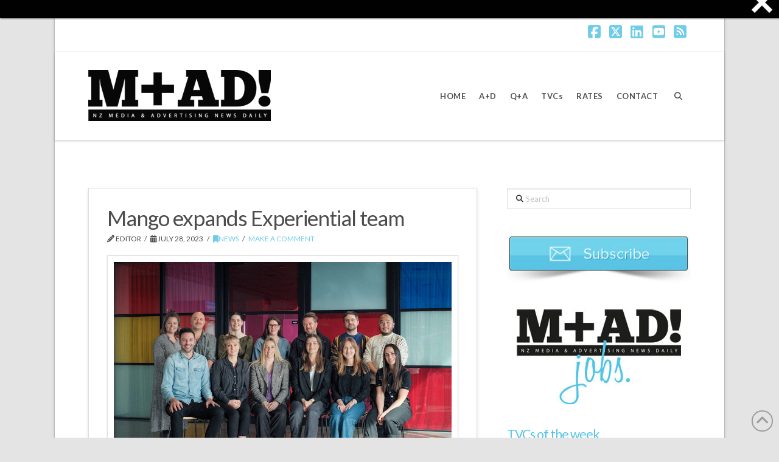

--- FILE ---
content_type: application/javascript
request_url: https://www.mad-daily.com/wp-content/plugins/custom-background/js/bgstretcher.js?ver=1.0.0
body_size: 4779
content:
/*
	Background Stretcher jQuery Plugin
	� 2011 ajaxBlender.com
	For any questions please visit www.ajaxblender.com 
	or email us at support@ajaxblender.com
	
	Version: 2.0
*/

;(function($){
	/*  Variables  */
	var container = null;
	var allLIs = '', containerStr = '';
	
	var element = this;
	var _bgStretcherPause = false;
	var _bgStretcherAction = false;
	var _bgStretcherTm = null;
	var random_line = new Array();
	var random_temp = new Array();
	var r_image = 0;
	var swf_mode = false;
	var img_options = new Array();
	
	$.fn.bgStretcher = function(settings){
		
		if ($('.bgstretcher-page').length || $('.bgstretcher-area').length) {
			if(typeof(console) !== 'undefined' && console != null) console.log('More than one bgStretcher'); 
			return false;
		}
		settings = $.extend({}, $.fn.bgStretcher.defaults, settings);
		$.fn.bgStretcher.settings = settings;
		
		function _build(body_content){
			if(!settings.images.length){ return; }
			
			_genHtml(body_content);

			containerStr = '#' + settings.imageContainer;
			container = $(containerStr);
			allLIs = '#' + settings.imageContainer + ' LI';
			$(allLIs).hide().css({'z-index': 1, overflow: 'hidden'});
			
			if(!container.length){ return; }
			$(window).resize(function(){
				_resize(body_content)
			});
			
			_resize(body_content);
			
			var stratElement = 0;
			/*  Rebuild images for simpleSlide  */
			if (settings.transitionEffect == 'simpleSlide') {
				if (settings.sequenceMode == 'random') {
					if(typeof(console) !== 'undefined' && console != null) {
						console.log('Effect \'simpleSlide\' don\'t be to use with mode random.');
						console.log('Mode was automaticly set in normal.');
					}
				}
				$(allLIs).css({'float': 'left', position: 'static'});
				$(allLIs).show();
				if ($.fn.bgStretcher.settings.slideDirection == 'NW' || $.fn.bgStretcher.settings.slideDirection == 'NE') {
					$.fn.bgStretcher.settings.slideDirection = 'N';
				}
				if ($.fn.bgStretcher.settings.slideDirection == 'SW' || $.fn.bgStretcher.settings.slideDirection == 'SE') {
					$.fn.bgStretcher.settings.slideDirection = 'S';
				}
				if ($.fn.bgStretcher.settings.slideDirection == 'S' || $.fn.bgStretcher.settings.slideDirection == 'E') {
					settings.sequenceMode = 'back';
					$(allLIs).removeClass('bgs-current');
					$(allLIs).eq($(allLIs).length - $.fn.bgStretcher.settings.stratElementIndex - 1).addClass('bgs-current');
					if ($.fn.bgStretcher.settings.slideDirection == 'E') {
						l = $(containerStr + ' LI').index($(containerStr + ' LI.bgs-current')) * $(containerStr).width()*(-1);
						t = 0;
					} else { // S
						t = $(containerStr + ' LI').index($(containerStr + ' LI.bgs-current')) * $(containerStr).height()*(-1);
						l = 0;
					}
					$(containerStr+' UL').css({left: l+'px', top: t+'px'});
				} else {
					settings.sequenceMode = 'normal';
					if ($.fn.bgStretcher.settings.stratElementIndex != 0) {
						if ($.fn.bgStretcher.settings.slideDirection == 'N') {
							t = $(containerStr + ' LI').index($(containerStr + ' LI.bgs-current')) * $(containerStr).height()*(-1);
							l = 0;
						} else { // W
							l = $(containerStr + ' LI').index($(containerStr + ' LI.bgs-current')) * $(containerStr).width()*(-1);
							t = 0;
						}
						$(containerStr+' UL').css({left: l+'px', top: t+'px'});
					}
				}
			}
			
			if ($(settings.buttonNext).length || $(settings.buttonPrev).length || $(settings.pagination).length){
				if (settings.sequenceMode == 'random') {
					if(typeof(console) !== 'undefined' && console != null) {
						console.log('Don\'t use random mode width prev-button, next-button and pagination.');
					}
				} else {
					/*  Prev and Next Buttons init  */
					if ($(settings.buttonPrev).length){
						$(settings.buttonPrev).addClass('bgStretcherNav bgStretcherNavPrev');
						$(settings.buttonPrev).click(function(){
							$.fn.bgStretcher.buttonSlide('prev');
						});
					}
					if ($(settings.buttonNext).length){
						$(settings.buttonNext).addClass('bgStretcherNav bgStretcherNavNext');
						$(settings.buttonNext).click(function(){
							$.fn.bgStretcher.buttonSlide('next');
						});
					}
					/*  Pagination  */
					if ($(settings.pagination).length) {
						$.fn.bgStretcher.pagination();
					}
				}
			}
			
			/*  Random mode init  */
			if (settings.sequenceMode == 'random') {
				var i = Math.floor(Math.random()*$(allLIs).length);
				$.fn.bgStretcher.buildRandom(i);
				if (settings.transitionEffect != 'simpleSlide') {
					$.fn.bgStretcher.settings.stratElementIndex = i;
				}
				stratElement = i;
			} else {
				if ($.fn.bgStretcher.settings.stratElementIndex > ($(allLIs).length - 1)) $.fn.bgStretcher.settings.stratElementIndex = 0;
				stratElement = $.fn.bgStretcher.settings.stratElementIndex;
				if (settings.transitionEffect == 'simpleSlide') {
					if ($.fn.bgStretcher.settings.slideDirection == 'S' || $.fn.bgStretcher.settings.slideDirection == 'E') {
						stratElement = $(allLIs).length - 1 - $.fn.bgStretcher.settings.stratElementIndex;
					}
				}
			}
			
			$(allLIs).eq(stratElement).show().addClass('bgs-current');
			$.fn.bgStretcher.loadImg($(allLIs).eq(stratElement));
			
			/*  Go slideshow  */
			if(settings.slideShow && $(allLIs).length > 1){
				_bgStretcherTm = setTimeout('jQuery.fn.bgStretcher.slideShow(\''+$.fn.bgStretcher.settings.sequenceMode+'\', -1)', settings.nextSlideDelay);
			}
			
		};
		
		function _resize(body_content){
			var winW = 0;
			var winH = 0;
			var contH = 0;
			var contW = 0;
			
			if ($(settings.selector).hasClass('bgStretcher-container')) {
				if(settings.selector=='BODY'){
					var winW = $(window).width();
					var winH = $(window).height();			
				}else{
					var winW = $(settings.selector).width();
					var winH = $(settings.selector).height();			
				}				
				if (($.browser.msie) && (parseInt(jQuery.browser.version) == 6)) {
					$(window).scroll(function(){
						$('#'+settings.imageContainer).css('top', $(window).scrollTop());
					});					
				}
			} else {
				$('.bgstretcher').css('position', 'absolute').css('top', '0px');
				winW = body_content.width();
				winH = body_content.height(); 
			}
			
			var imgW = 0, imgH = 0;
			var leftSpace = 0;
			
			//	Max image size
			if(settings.maxWidth != 'auto'){
				if (winW > settings.maxWidth){
					leftSpace = (winW - settings.maxWidth)/2;
					contW = settings.maxWidth;
				} else contW = winW;
			} else contW = winW;
			if(settings.maxHeight != 'auto'){
				if (winH > settings.maxHeight){
					contH = settings.maxHeight;
				} else contH = winH;
			} else contH = winH;
			
			//	Update container's size
			container.width(contW);
			container.height(contH);
			
			//	Non-proportional resize
			if(!settings.resizeProportionally){
				imgW = contH;
				imgH = contH;
			} else {
				var initW = settings.imageWidth, initH = settings.imageHeight;
				var ratio = initH / initW;
				
				imgW = contW;
				imgH = Math.round(contW * ratio);
				
				if(imgH < contH){
					imgH = contH;
					imgW = Math.round(imgH / ratio);
				}
			}
			
			// Anchoring
			var mar_left = 0;
			var mar_top = 0;
			var anchor_arr;
			if ($.fn.bgStretcher.settings.anchoring != 'left top'  && 'undefined'!=typeof($.fn.bgStretcher.settings.anchoring) ) {
				anchor_arr = ($.fn.bgStretcher.settings.anchoring).split(' ');
				if (anchor_arr[0] == 'right') {
					mar_left = (winW - contW);
				} else {
					if (anchor_arr[0] == 'center') mar_left = Math.round((winW - contW)/2);
				}
				if (anchor_arr[1] == 'bottom') {
					mar_top = (winH - contH);
				} else {
					if (anchor_arr[1] == 'center') {
						mar_top = Math.round((winH - contH)/2);
					}
				}
				container.css('marginLeft', mar_left+'px').css('marginTop', mar_top+'px');
			}
			mar_left = 0;
			mar_top = 0;
			if ($.fn.bgStretcher.settings.anchoringImg != 'left top' && 'undefined'!=typeof($.fn.bgStretcher.settings.anchoringImg) ) {
				anchor_arr = ($.fn.bgStretcher.settings.anchoringImg).split(' ');
				if (anchor_arr[0] == 'right') {
					mar_left = (contW - imgW);
				} else {
					if (anchor_arr[0] == 'center') mar_left = Math.round((contW - imgW)/2);
				}
				if (anchor_arr[1] == 'bottom') {
					mar_top = (contH - imgH);
				} else {
					if (anchor_arr[1] == 'center') {
						mar_top = Math.round((contH - imgH)/2);
					}
				}
			}
			img_options['mar_left'] = mar_left;
			img_options['mar_top'] = mar_top;
			
			//	Apply new size for images
			if (container.find('LI:first').hasClass('swf-mode')) {
				
				var path_swf = container.find('LI:first').html();
				container.find('LI:first').html('<div id="bgstretcher-flash">&nbsp;</div>');
				
				var header = new SWFObject('flash/stars.swf', 'flash-obj', contW, contH, '9');
				header.addParam('wmode', 'transparent');
				header.write('bgstretcher-flash');
				
			}; 
			img_options['imgW'] = imgW;
			img_options['imgH'] = imgH;
			
			if(!settings.resizeAnimate){
				container.children('UL').children('LI.img-loaded').find('IMG').css({'marginLeft': img_options["mar_left"]+'px', 'marginTop': img_options["mar_top"]+'px'});
				container.children('UL').children('LI.img-loaded').find('IMG').css({'width': img_options["imgW"]+'px', 'height': img_options["imgH"]+'px'});
			} else {
				container.children('UL').children('LI.img-loaded').find('IMG').animate({'marginLeft': img_options["mar_left"]+'px', 'marginTop': img_options["mar_top"]+'px'}, 'normal');
				container.children('UL').children('LI.img-loaded').find('IMG').animate({'width': img_options["imgW"]+'px', 'height': img_options["imgH"]+'px'}, 'normal');
			}
			
			$(allLIs).width(container.width()).height(container.height());
			
			if ($.fn.bgStretcher.settings.transitionEffect == 'simpleSlide') {
				if ($.fn.bgStretcher.settings.slideDirection == 'W' || $.fn.bgStretcher.settings.slideDirection == 'E') {
					container.children('UL').width(container.width() * $(allLIs).length).height(container.height());
				} else {
					container.children('UL').height(container.height() * $(allLIs).length).width(container.width());
				}
			}
			
		};
		
		function _genHtml(body_content){
			var code = '';
			var cur_bgstretcher;

			body_content.each(function(){			
				$(this).wrapInner('<div class="bgstretcher-page" />').wrapInner('<div class="bgstretcher-area" />');
				code = '<div id="' + settings.imageContainer + '" class="bgstretcher"><ul>';
				// if swf
				if (settings.images.length) {
					var ext = settings.images[0].split('.');
					ext = ext[ext.length-1];
					
					if (ext != 'swf') {
						var ind = 0;
						for(i = 0; i < settings.images.length; i++){
							if (settings.transitionEffect == 'simpleSlide' && settings.sequenceMode == 'back') 
								ind = settings.images.length-1-i;
									else ind = i;
							if ($.fn.bgStretcher.settings.preloadImg) {
									code += '<li><span class="image-path" style="display:none;">' + settings.images[ind] + '</span></li>';
								} else {
									code += '<li class="img-loaded"><img src="' + settings.images[ind] + '" alt="" /></li>';
								}		
						}
					} else {
						code += '<li class="swf-mode">' + settings.images[0] + '</li>';	
					}
				}
				
				code += '</ul></div>';
				cur_bgstretcher = $(this).children('.bgstretcher-area');
				$(code).prependTo(cur_bgstretcher);
				cur_bgstretcher.css({position: 'relative'});
				cur_bgstretcher.children('.bgstretcher-page').css({'position': 'relative', 'z-index': 3});
				//cur_bgstretcher.height( $(this).parent().outerHeight() );
				
				var offset = $(this).parent().offset();
				$(this).children('.bgstretcher').offset(offset);
				//alert( $(this).parent().outerHeight()  );	
			});

		};
		
		/*  Start bgStretcher  */
		this.addClass('bgStretcher-container');
		_build(this);
	};
	
	$.fn.bgStretcher.loadImg = function(obj){
		if (obj.hasClass('img-loaded')) return true;
		obj.find('SPAN.image-path').each(function(){
			var imgsrc = $(this).html();
			var imgalt = '';
			var parent = $(this).parent();
			var img = new Image();
			
			$(img).load(function () {
				$(this).hide();
				parent.prepend(this);
				parent.find('.bg-overlay').hide();
				$(this).fadeIn('100');
				parent.find('.bg-overlay').fadeIn('100');
			}).error(function () {
			}).attr('src', imgsrc).attr('alt', imgalt);
			
			$(img).css({'marginLeft': img_options["mar_left"]+'px', 'marginTop': img_options["mar_top"]+'px'});
			$(img).css({'width': img_options["imgW"]+'px', 'height': img_options["imgH"]+'px'});
		});
		obj.addClass('img-loaded');
		return true;
	}
	
	$.fn.bgStretcher.play = function(){
       _bgStretcherPause = false;
       $.fn.bgStretcher._clearTimeout();
       $.fn.bgStretcher.slideShow($.fn.bgStretcher.settings.sequenceMode, -1);
       
	};
	
	$.fn.bgStretcher._clearTimeout = function(){
       if(_bgStretcherTm != null){
           clearTimeout(_bgStretcherTm);
           _bgStretcherTm = null;
       }
	}
	
	$.fn.bgStretcher.pause = function(){
	   _bgStretcherPause = true;
	   $.fn.bgStretcher._clearTimeout();
	};
	
	$.fn.bgStretcher.sliderDestroy = function(){
		var cont = $('.bgstretcher-page').html();
		$('.bgStretcher-container').html('').html(cont).removeClass('bgStretcher-container');
		$.fn.bgStretcher._clearTimeout();
		_bgStretcherPause = false;
	}
	
	/*  Slideshow  */
	$.fn.bgStretcher.slideShow = function(sequence_mode, index_next){	
		_bgStretcherAction = true;
		if ($(allLIs).length < 2) return true;
		var current = $(containerStr + ' LI.bgs-current');
		var next;
		
		if (index_next == -1) {
			switch (sequence_mode){
				case 'back':
					next = current.prev();
					if(!next.length){ next = $(containerStr + ' LI:last'); 	}
					break;
				case 'random':
					if (r_image == $(containerStr + ' LI').length) {
						$.fn.bgStretcher.buildRandom(random_line[$(containerStr + ' LI').length-1]);
						r_image = 0;
					}
					next = $(containerStr + ' LI').eq(random_line[r_image]);
					r_image++;
					break;
				default:
					next = current.next();
					if(!next.length){ next = $(containerStr + ' LI:first'); }	
			}
		} else {
			next = $(containerStr + ' LI').eq(index_next);
		}
		
		$(containerStr + ' LI').removeClass('bgs-current');
		$.fn.bgStretcher.loadImg(next);
		next.addClass('bgs-current');
		
		switch ($.fn.bgStretcher.settings.transitionEffect){
			case 'fade':
				$.fn.bgStretcher.effectFade(current, next);
				break;
			case 'simpleSlide':
				$.fn.bgStretcher.simpleSlide();
				break;
			case 'superSlide':
				$.fn.bgStretcher.superSlide(current, next, sequence_mode);
				break;
			default : 
				$.fn.bgStretcher.effectNone(current, next);
				
			}
		if ($($.fn.bgStretcher.settings.pagination).find('LI').length) {
			$($.fn.bgStretcher.settings.pagination).find('LI.showPage').removeClass('showPage');
			$($.fn.bgStretcher.settings.pagination).find('LI').eq($(containerStr + ' LI').index($(containerStr + ' LI.bgs-current'))).addClass('showPage');
		}
			
		// callback
		if ($.fn.bgStretcher.settings.callbackfunction) {
			if(typeof $.fn.bgStretcher.settings.callbackfunction == 'function')
					$.fn.bgStretcher.settings.callbackfunction.call();
		}	
		
		if(!_bgStretcherPause){
		  _bgStretcherTm = setTimeout('jQuery.fn.bgStretcher.slideShow(\''+$.fn.bgStretcher.settings.sequenceMode+'\', -1)', $.fn.bgStretcher.settings.nextSlideDelay);
		}
	};
	
	/*  Others effects  */
	$.fn.bgStretcher.effectNone = function(current, next){
		next.show();
		current.hide();
		_bgStretcherAction = false;
	};	
	$.fn.bgStretcher.effectFade = function(current, next){
		next.fadeIn( $.fn.bgStretcher.settings.slideShowSpeed );
		current.fadeOut( $.fn.bgStretcher.settings.slideShowSpeed, function(){
			_bgStretcherAction = false;
		} );
	};
	
	$.fn.bgStretcher.simpleSlide = function(){
		var t, l;
		switch ($.fn.bgStretcher.settings.slideDirection) {
			case 'N':
			case 'S':
				t = $(containerStr + ' LI').index($(containerStr + ' LI.bgs-current')) * $(containerStr).height()*(-1);
				l = 0;
				break;
			default:
				l = $(containerStr + ' LI').index($(containerStr + ' LI.bgs-current')) * $(containerStr).width()*(-1);
				t = 0;
		}
		$(containerStr+' UL').animate({left: l+'px', top: t+'px'}, $.fn.bgStretcher.settings.slideShowSpeed, function(){
			_bgStretcherAction = false;
		});
		
	};
	
	$.fn.bgStretcher.superSlide = function(current, next, sequence_mode){
		var t, l;
		switch ($.fn.bgStretcher.settings.slideDirection) {
			case 'S':
				t = $(containerStr).height();
				l = 0;
				break;
			case 'E':
				t = 0;
				l = $(containerStr).width();
				break;
			case 'W':
				t = 0;
				l = $(containerStr).width()*(-1);
				break;
			case 'NW':
				t = $(containerStr).height()*(-1);
				l = $(containerStr).width()*(-1);
				break;
			case 'NE':
				t = $(containerStr).height()*(-1);
				l = $(containerStr).width();
				break;
			case 'SW':
				t = $(containerStr).height();
				l = $(containerStr).width()*(-1);
				break;
			case 'SE':
				t = $(containerStr).height();
				l = $(containerStr).width();
				break;	
			default:
				t = $(containerStr).height()*(-1);
				l = 0;

		}
				
		if (sequence_mode == 'back') {
				next.css({'z-index': 2, top: t+'px', left: l+'px'});
				next.show();
				next.animate({left: '0px', top: '0px'}, $.fn.bgStretcher.settings.slideShowSpeed, function(){
						current.hide();
						$(this).css({'z-index': 1});
						_bgStretcherAction = false;
					});
			} else {
					current.css('z-index', 2);
					next.show();
					current.animate({left: l+'px', top: t+'px'}, $.fn.bgStretcher.settings.slideShowSpeed, function(){
						$(this).hide().css({'z-index': 1, top: '0px', left: '0px'});
						_bgStretcherAction = false;
					});
				}	
	};
	
	/*  Build line random images  */
	$.fn.bgStretcher.buildRandom = function(el_not){
		var l = $(allLIs).length;
		var i, j, rt;
		for (i = 0; i < l; i++ ) {
			random_line[i] = i;
			random_temp[i] = Math.random()*l;
		}
		for (i = 0; i < l; i++ ) {
			for (j = 0; j < (l-i-1); j++) {
				if (random_temp[j] > random_temp[j+1]) {
					rt = random_temp[j];
					random_temp[j] = random_temp[j+1];
					random_temp[j+1] = rt;
					rt = random_line[j];
					random_line[j] = random_line[j+1];
					random_line[j+1] = rt;
				}
			}
		}
		
		if (random_line[0] == el_not) {
			rt = random_line[0];
			random_line[0] = random_line[l-1];
			random_line[l-1] = rt;
		}
	};
	
	/*  Prev and Next buttons */
	$.fn.bgStretcher.buttonSlide = function(button_point){
		if (_bgStretcherAction || ($(allLIs).length < 2)) return false;
		var mode = '';
		if (button_point == 'prev') {
			mode = 'back';
			if ($.fn.bgStretcher.settings.sequenceMode == 'back')  mode = 'normal';
		} else {
			mode = $.fn.bgStretcher.settings.sequenceMode;
		}
		$(allLIs).stop(true, true);
		$.fn.bgStretcher._clearTimeout();
		$.fn.bgStretcher.slideShow(mode, -1);
		return false;
	};
	
	/*  Pagination  */
	$.fn.bgStretcher.pagination = function(){
		var l = $(allLIs).length;
		var output = ''; var i = 0;
		if (l > 0) {
			output += '<ul>';
				for (i = 0; i < l; i++){
					output += '<li><a href="javascript:;">'+(i+1)+'</a></li>';
				}
			output += '</ul>';
			$($.fn.bgStretcher.settings.pagination).html(output);
			$($.fn.bgStretcher.settings.pagination).find('LI:first').addClass('showPage');
			
			$($.fn.bgStretcher.settings.pagination).find('A').click(function(){
				if ($(this).parent().hasClass('showPage')) return false;
				$(allLIs).stop(true, true);
				$.fn.bgStretcher._clearTimeout();
				$.fn.bgStretcher.slideShow($.fn.bgStretcher.settings.sequenceMode, $($.fn.bgStretcher.settings.pagination).find('A').index($(this)));
				return false;
			});
			
		}
		return false;
	}
	
	/*  Default Settings  */
	$.fn.bgStretcher.defaults = {
		imageContainer:             'bgstretcher',
		resizeProportionally:       true,
		resizeAnimate:              false,
		images:                     [],
		imageWidth:                 1024,
		imageHeight:                768,
		maxWidth:					'auto',
		maxHeight:					'auto',
		nextSlideDelay:             3000,
		slideShowSpeed:             'normal',
		slideShow:                  true,
		transitionEffect:			'fade', // none, fade, simpleSlide, superSlide
		slideDirection:				'N', // N, S, W, E, (if superSlide - NW, NE, SW, SE)
		sequenceMode:				'normal', // back, random
		buttonPrev:					'',
		buttonNext:					'',
		pagination: 				'',
		anchoring: 					'left top', // right bottom center
		anchoringImg: 				'left top', // right bottom center
		preloadImg:					true,
		stratElementIndex:			0,
		callbackfunction:			null,
		selector: 'body'
	};
	$.fn.bgStretcher.settings = {};
})(jQuery);

--- FILE ---
content_type: application/javascript; charset=UTF-8
request_url: https://maddailynz.disqus.com/count-data.js?2=https%3A%2F%2Fwww.mad-daily.com%2Fmango-experiental-grows%2F
body_size: 291
content:
var DISQUSWIDGETS;

if (typeof DISQUSWIDGETS != 'undefined') {
    DISQUSWIDGETS.displayCount({"text":{"and":"and","comments":{"zero":"MAKE A COMMENT","multiple":"{num} Comments","one":"1 Comment"}},"counts":[{"id":"https:\/\/www.mad-daily.com\/mango-experiental-grows\/","comments":0}]});
}

--- FILE ---
content_type: application/javascript
request_url: https://www.mad-daily.com/wp-content/plugins/cornerstone/assets/js/site/ilightbox.js?ver=7.7.9
body_size: 23011
content:
(()=>{var S=(e,t)=>()=>(t||e((t={exports:{}}).exports,t),t.exports);var k=S((exports,module)=>{(function(){var e=["DOMMouseScroll","mousewheel"];if(jQuery.event.fixHooks)for(var t=e.length;t;)jQuery.event.fixHooks[e[--t]]=jQuery.event.mouseHooks;jQuery.event.special.mousewheel={setup:function(){if(this.addEventListener)for(var n=e.length;n;)this.addEventListener(e[--n],i,!1);else this.onmousewheel=i},teardown:function(){if(this.removeEventListener)for(var n=e.length;n;)this.removeEventListener(e[--n],i,!1);else this.onmousewheel=null}},jQuery.fn.extend({mousewheel:function(n){return n?this.on("mousewheel",n):this.trigger("mousewheel")},unmousewheel:function(n){return this.off("mousewheel",n)},iLightBoxOuterHeight:function(...n){return this.outerHeight(...n)||null},iLightBoxOuterWidth:function(...n){return this.outerWidth(...n)||null}});function i(n){var o=n||window.event,r=[].slice.call(arguments,1),a=0,l=0,s=0;return n=jQuery.event.fix(o),n.type="mousewheel",o.wheelDelta&&(a=o.wheelDelta/120),o.detail&&(a=-o.detail/3),s=a,o.axis!==void 0&&o.axis===o.HORIZONTAL_AXIS&&(s=0,l=-1*a),o.wheelDeltaY!==void 0&&(s=o.wheelDeltaY/120),o.wheelDeltaX!==void 0&&(l=-1*o.wheelDeltaX/120),r.unshift(n,a,l,s),(jQuery.event.dispatch||jQuery.event.handle).apply(this,r)}})();var varUnknown,verticalDistanceThreshold=100;function fnGetElementDimension(e,t){return parseInt(e.css(t),10)||0}function fnGetWindowDimensions(){var e=window,t="inner";return"innerWidth"in window||(t="client",e=document.documentElement||document.body),{width:e[t+"Width"],height:e[t+"Height"]}}function fnScrollToPageOffset(){var e=fnGetPageOffset();window.location.hash="",window.scrollTo(e.x,e.y)}function fnGetMediaUrls(e){var t=[];return jQuery("*",e).each(function(){var i="";if(jQuery(this).css("background-image")!="none"?i=jQuery(this).css("background-image"):typeof jQuery(this).attr("src")!="undefined"&&this.nodeName.toLowerCase()=="img"&&(i=jQuery(this).attr("src")),i.indexOf("gradient")==-1){i=i.replace(/url\("/g,""),i=i.replace(/url\(/g,""),i=i.replace(/"\)/g,""),i=i.replace(/\)/g,""),i=i.split(",");for(var n=0;n<i.length;n++)if(0<i[n].length&&jQuery.inArray(i[n],t)==-1){var o="";varBrowserDetection.msie&&9>varBrowserDetection.version&&(o="?"+Math.floor(3e3*Math.random())),t.push(i[n]+o)}}}),t}function fnTrimFileExt(e,t){var i=e.replace(/^.*[/\\]/g,"");return typeof t=="string"&&i.substr(i.length-t.length)==t&&(i=i.substr(0,i.length-t.length)),i}function fnIdentifyFileExt(e,t){var i="",n="",o=0,r={},a=0,l=0,s=a=!1,c=!1;if(!e)return!1;t||(t="PATHINFO_ALL");var h={PATHINFO_DIRNAME:1,PATHINFO_BASENAME:2,PATHINFO_EXTENSION:4,PATHINFO_FILENAME:8,PATHINFO_ALL:0};for(n in h)h.PATHINFO_ALL|=h[n];if(typeof t!="number"){for(t=[].concat(t),l=0;l<t.length;l++)h[t[l]]&&(o=o|h[t[l]]);t=o}n=function(u){u=u+"";var d=u.lastIndexOf(".")+1;return d?d!==u.length?u.substr(d):"":!1},t&h.PATHINFO_DIRNAME&&(o=e.replace(/\\/g,"/").replace(/\/[^/]*\/?$/,""),r.dirname=o===e?".":o),t&h.PATHINFO_BASENAME&&(a===!1&&(a=fnTrimFileExt(e)),r.basename=a),t&h.PATHINFO_EXTENSION&&(a===!1&&(a=fnTrimFileExt(e)),s===!1&&(s=n(a)),s!==!1&&(r.extension=s)),t&h.PATHINFO_FILENAME&&(a===!1&&(a=fnTrimFileExt(e)),s===!1&&(s=n(a)),c===!1&&(c=a.slice(0,a.length-(s?s.length+1:s===!1?0:1))),r.filename=c),a=0;for(i in r)a++;return a==1?r[i]:r}function fnIdentifyItemTypeFromURL(e){return e=fnIdentifyFileExt(e,"PATHINFO_EXTENSION"),e=jQuery.isPlainObject(e)?null:String(e).toLowerCase(),0<=varMediaTypes.image.indexOf(e)?"image":0<=varMediaTypes.flash.indexOf(e)?"flash":0<=varMediaTypes.video.indexOf(e)?"video":"iframe"}function fnParseInt(e,t){return parseInt(t/100*e)}function fnPhoneHomeSourceCheck(e,t){jQuery.ajax({url:"http://ilightbox.net/getSource/jsonp.php?url="+encodeURIComponent(e).replace(/!/g,"%21").replace(/'/g,"%27").replace(/\(/g,"%28").replace(/\)/g,"%29").replace(/\*/g,"%2A"),dataType:"jsonp"}).error(function(){t(!1)})}function fnParseUrl(e){return String(e).replace(/^\s+|\s+$/g,"").match(/^([^:/?#]+:)?(\/\/(?:[^:@]*(?::[^:@]*)?@)?(([^:/?#]*)(?::(\d*))?))?([^?#]*)(\?[^#]*)?(#[\s\S]*)?/)?{href:e[0]||"",protocol:e[1]||"",authority:e[2]||"",host:e[3]||"",hostname:e[4]||"",port:e[5]||"",pathname:e[6]||"",search:e[7]||"",hash:e[8]||""}:null}function fnNormalizeUrl(e,t){function i(n){var o=[];return n.replace(/^(\.\.?(\/|$))+/,"").replace(/\/(\.(\/|$))+/g,"/").replace(/\/\.\.$/,"/../").replace(/\/?[^/]*/g,function(r){r==="/.."?o.pop():o.push(r)}),o.join("").replace(/^\//,n.charAt(0)==="/"?"/":"")}return t=fnParseUrl(t||""),e=fnParseUrl(e||""),t&&e?(t.protocol||e.protocol)+(t.protocol||t.authority?t.authority:e.authority)+i(t.protocol||t.authority||t.pathname.charAt(0)==="/"?t.pathname:t.pathname?(e.authority&&!e.pathname?"/":"")+e.pathname.slice(0,e.pathname.lastIndexOf("/")+1)+t.pathname:e.pathname)+(t.protocol||t.authority||t.pathname?t.search:t.search||e.search)+t.hash:null}function fnGetPageOffset(){var e=0,t=0;return typeof window.pageYOffset=="number"?(t=window.pageYOffset,e=window.pageXOffset):document.body&&(document.body.scrollLeft||document.body.scrollTop)?(t=document.body.scrollTop,e=document.body.scrollLeft):document.documentElement&&(document.documentElement.scrollLeft||document.documentElement.scrollTop)&&(t=document.documentElement.scrollTop,e=document.documentElement.scrollLeft),{x:e,y:t}}function fnMakeAttrFromObject(e,t,i){var n;return n=varEmbedElement[e+t],n==null&&(n=varEmbedElement[t]),n!=null?(t.indexOf(e)==0&&i==null&&(i=t.substring(e.length)),i==null&&(i=t),i+'="'+n+'" '):""}function fnMakeAttr(e,t){return e.indexOf("emb#")==0?"":(e.indexOf("obj#")==0&&t==null&&(t=e.substring(4)),fnMakeAttrFromObject("obj#",e,t))}function fnMakeAttr2(e,t){return e.indexOf("obj#")==0?"":(e.indexOf("emb#")==0&&t==null&&(t=e.substring(4)),fnMakeAttrFromObject("emb#",e,t))}function fnMakeAttr3(e,t){var i,n="",o=t?" />":">";return e.indexOf("emb#")==-1&&(i=varEmbedElement["obj#"+e],i==null&&(i=varEmbedElement[e]),e.indexOf("obj#")==0&&(e=e.substring(4)),i!=null&&(n='  <param name="'+e+'" value="'+i+'"'+o+`
`)),n}function fnCleanAttrs(){for(var e=0;e<arguments.length;e++){var t=arguments[e];delete varEmbedElement[t],delete varEmbedElement["emb#"+t],delete varEmbedElement["obj#"+t]}}function fnCreateEmbedObject(){var e;e="QT_GenerateOBJECTText";var t=arguments;if(4>t.length||t.length%2!=0)t=varErroeMessage1,t=t.replace("%%",e),alert(t),e="";else{varEmbedElement=[],varEmbedElement.src=t[0],varEmbedElement.width=t[1],varEmbedElement.height=t[2],varEmbedElement.classid="clsid:02BF25D5-8C17-4B23-BC80-D3488ABDDC6B",varEmbedElement.pluginspage="http://www.apple.com/quicktime/download/",e=t[3],(e==null||e=="")&&(e="6,0,2,0"),varEmbedElement.codebase="http://www.apple.com/qtactivex/qtplugin.cab#version="+e;for(var i,n=4;n<t.length;n=n+2)i=t[n].toLowerCase(),e=t[n+1],i=="name"||i=="id"?varEmbedElement.name=e:varEmbedElement[i]=e;t="<object "+fnMakeAttr("classid")+fnMakeAttr("width")+fnMakeAttr("height")+fnMakeAttr("codebase")+fnMakeAttr("name","id")+fnMakeAttr("tabindex")+fnMakeAttr("hspace")+fnMakeAttr("vspace")+fnMakeAttr("border")+fnMakeAttr("align")+fnMakeAttr("class")+fnMakeAttr("title")+fnMakeAttr("accesskey")+fnMakeAttr("noexternaldata")+`>
`+fnMakeAttr3("src",!1),n="  <embed "+fnMakeAttr2("src")+fnMakeAttr2("width")+fnMakeAttr2("height")+fnMakeAttr2("pluginspage")+fnMakeAttr2("name")+fnMakeAttr2("align")+fnMakeAttr2("tabindex"),fnCleanAttrs("src","width","height","pluginspage","classid","codebase","name","tabindex","hspace","vspace","border","align","noexternaldata","class","title","accesskey");for(i in varEmbedElement)e=varEmbedElement[i],e!=null&&(n=n+fnMakeAttr2(i),t=t+fnMakeAttr3(i,!1));e=t+n+`> </embed>
</object>`}return e}function fnMakeHashUri(e){return e=e||window.location.href,"#"+e.replace(/^[^#]*#?(.*)$/,"$1")}var varMediaTypes={flash:"swf",image:"bmp gif jpeg jpg png tiff tif jfif jpe",iframe:"asp aspx cgi cfm htm html jsp php pl php3 php4 php5 phtml rb rhtml shtml txt",video:"avi mov mpg mpeg movie mp4 webm ogv ogg 3gp m4v"},$window=jQuery(window),$document=jQuery(document),varBrowserDetection,varPropTransform,varPropPerspective,varFullscreenState="",varHasTouchEvents="ontouchstart"in window,varEventClick=varHasTouchEvents?"itap.iLightBox":"click.iLightBox",varEventMousedown=varHasTouchEvents?"touchstart.iLightBox":"mousedown.iLightBox",varEventMouseup=varHasTouchEvents?"touchend.iLightBox":"mouseup.iLightBox",varEventMouseMove=varHasTouchEvents?"touchmove.iLightBox":"mousemove.iLightBox",iLightBoxClass=function(e,t,i,n){var o=this;o.options=t,o.selector=e.selector||e,o.context=e.context,o.instant=n,1>i.length?o.attachItems():o.items=i,o.vars={total:o.items.length,start:0,current:null,next:null,prev:null,BODY:jQuery("body"),loadRequests:0,overlay:jQuery('<div class="ilightbox-overlay"></div>'),loader:jQuery('<div class="ilightbox-loader"><div></div></div>'),toolbar:jQuery('<div class="ilightbox-toolbar"></div>'),innerToolbar:jQuery('<div class="ilightbox-inner-toolbar"></div>'),title:jQuery('<div class="ilightbox-title"></div>'),closeButton:jQuery('<a class="ilightbox-close" title="'+o.options.text.close+'"></a>'),fullScreenButton:jQuery('<a class="ilightbox-fullscreen" title="'+o.options.text.enterFullscreen+'"></a>'),innerPlayButton:jQuery('<a class="ilightbox-play" title="'+o.options.text.slideShow+'"></a>'),innerNextButton:jQuery('<a class="ilightbox-next-button" title="'+o.options.text.next+'"></a>'),innerPrevButton:jQuery('<a class="ilightbox-prev-button" title="'+o.options.text.previous+'"></a>'),holder:jQuery('<div class="ilightbox-holder" ondragstart="return false;"><div class="ilightbox-container"></div></div>'),nextPhoto:jQuery('<div class="ilightbox-holder ilightbox-next" ondragstart="return false;"><div class="ilightbox-container"></div></div>'),prevPhoto:jQuery('<div class="ilightbox-holder ilightbox-prev" ondragstart="return false;"><div class="ilightbox-container"></div></div>'),nextButton:jQuery('<a class="ilightbox-button ilightbox-next-button" ondragstart="return false;" title="'+o.options.text.next+'"><span></span></a>'),prevButton:jQuery('<a class="ilightbox-button ilightbox-prev-button" ondragstart="return false;" title="'+o.options.text.previous+'"><span></span></a>'),thumbnails:jQuery('<div class="ilightbox-thumbnails" ondragstart="return false;"><div class="ilightbox-thumbnails-container"><a class="ilightbox-thumbnails-dragger"></a><div class="ilightbox-thumbnails-grid"></div></div></div>'),thumbs:!1,nextLock:!1,prevLock:!1,hashLock:!1,isMobile:!1,mobileMaxWidth:980,isInFullScreen:!1,isSwipe:!1,mouseID:0,cycleID:0,isPaused:0},o.vars.hideableElements=o.vars.nextButton.add(o.vars.prevButton),o.normalizeItems(),o.availPlugins(),o.options.startFrom=0<o.options.startFrom&&o.options.startFrom>=o.vars.total?o.vars.total-1:o.options.startFrom,o.options.startFrom=o.options.randomStart?Math.floor(Math.random()*o.vars.total):o.options.startFrom,o.vars.start=o.options.startFrom,n?o.instantCall():o.patchItemsEvents(),o.options.linkId&&(o.hashChangeHandler(),$window.iLightBoxHashChange(function(){o.hashChangeHandler()})),varHasTouchEvents&&(e=/(click|mouseenter|mouseleave|mouseover|mouseout)/ig,o.options.caption.show=o.options.caption.show.replace(e,"itap"),o.options.caption.hide=o.options.caption.hide.replace(e,"itap"),o.options.social.show=o.options.social.show.replace(e,"itap"),o.options.social.hide=o.options.social.hide.replace(e,"itap")),o.options.controls.arrows&&jQuery.extend(o.options.styles,{nextOffsetX:0,prevOffsetX:0,nextOpacity:0,prevOpacity:0})};iLightBoxClass.prototype={showLoader:function(){this.vars.loadRequests+=1,this.options.path.toLowerCase()=="horizontal"?this.vars.loader.stop().animate({top:"-30px"},this.options.show.speed):this.vars.loader.stop().animate({left:"-30px"},this.options.show.speed)},hideLoader:function(){this.vars.loadRequests-=1,this.vars.loadRequests=0>this.vars.loadRequests?0:this.vars.loadRequests,this.options.path.toLowerCase()=="horizontal"?0>=this.vars.loadRequests&&this.vars.loader.stop().animate({top:"-192px"},this.options.show.speed,"easeInCirc"):0>=this.vars.loadRequests&&this.vars.loader.stop().animate({left:"-192px"},this.options.show.speed,"easeInCirc")},createUI:function(){var e=this;e.ui={currentElement:e.vars.holder,nextElement:e.vars.nextPhoto,prevElement:e.vars.prevPhoto,currentItem:e.vars.current,nextItem:e.vars.next,prevItem:e.vars.prev,hide:function(){e.closeAction()},refresh:function(){0<arguments.length?e.repositionPhoto(!0):e.repositionPhoto()},fullscreen:function(){e.fullScreenAction()}}},attachItems:function(){var item=this,itemObjects=[],items=[];jQuery(item.selector,item.context).each(function(){var $this=jQuery(this),URL=$this.attr(item.options.attr)||null,options=$this.data("options")&&eval("({"+$this.data("options")+"})")||{},caption=$this.data("caption"),title=$this.data("title"),type=$this.data("type")||fnIdentifyItemTypeFromURL(URL);items.push({URL,caption,title,type,options}),item.instant||itemObjects.push($this)}),item.items=items,item.itemsObject=itemObjects},normalizeItems:function(){var e=this,t=[];jQuery.each(e.items,function(i,n){typeof n=="string"&&(n={url:n});var o=n.url||n.URL||null,r=n.options||{},a=n.caption||null,l=n.title||null,s=n.type?n.type.toLowerCase():fnIdentifyItemTypeFromURL(o),c=typeof o!="object"?fnIdentifyFileExt(o,"PATHINFO_EXTENSION"):"";r.thumbnail=r.thumbnail||(s=="image"?o:null),r.videoType=r.videoType||null,r.skin=r.skin||e.options.skin,r.width=r.width||null,r.height=r.height||null,r.mousewheel=typeof r.mousewheel!="undefined"?r.mousewheel:!0,r.swipe=typeof r.swipe!="undefined"?r.swipe:!0,r.social=typeof r.social!="undefined"?r.social:e.options.social.buttons&&jQuery.extend({},{},e.options.social.buttons),s=="video"&&(r.html5video=typeof r.html5video!="undefined"?r.html5video:{},r.html5video.webm=r.html5video.webm||r.html5video.WEBM||null,r.html5video.controls=typeof r.html5video.controls!="undefined"?r.html5video.controls:"controls",r.html5video.preload=r.html5video.preload||"metadata",r.html5video.autoplay=typeof r.html5video.autoplay!="undefined"?r.html5video.autoplay:!1),r.width&&r.height||(s=="video"?(r.width=1280,r.height=720):s=="iframe"?(r.width="100%",r.height="90%"):s=="flash"&&(r.width=1280,r.height=720)),delete n.url,n.URL=o,n.caption=a,n.title=l,n.type=s,n.options=r,n.ext=c,t.push(n)}),e.items=t},instantCall:function(){var e=this.vars.start;this.vars.current=e,this.vars.next=this.items[e+1]?e+1:null,this.vars.prev=this.items[e-1]?e-1:null,this.addContents(),this.patchEvents()},addContents:function(){var e=this,t=e.vars,i=e.options,n=fnGetWindowDimensions(),o=i.path.toLowerCase();i.mobileOptimizer&&!i.innerToolbar&&(t.isMobile=n.width<=t.mobileMaxWidth),t.overlay.addClass(i.skin).hide().css({opacity:i.overlay.opacity}),i.linkId&&t.overlay.attr("linkid",i.linkId),i.controls.toolbar&&(t.toolbar.addClass(i.skin).append(t.closeButton),i.controls.fullscreen&&t.toolbar.append(t.fullScreenButton),i.controls.slideshow&&t.toolbar.append(t.innerPlayButton),1<t.total&&t.toolbar.append(t.innerPrevButton).append(t.innerNextButton)),t.BODY.addClass("ilightbox-noscroll").append(t.overlay).append(t.loader).append(t.holder).append(t.nextPhoto).append(t.prevPhoto),i.innerToolbar||t.BODY.append(t.toolbar),i.controls.arrows&&t.BODY.append(t.nextButton).append(t.prevButton),i.controls.thumbnail&&1<t.total&&(t.BODY.append(t.thumbnails),t.thumbnails.addClass(i.skin).addClass("ilightbox-"+o),jQuery("div.ilightbox-thumbnails-grid",t.thumbnails).empty(),t.thumbs=!0),n=i.path.toLowerCase()=="horizontal"?{left:parseInt(n.width/2-t.loader.iLightBoxOuterWidth()/2)}:{top:parseInt(n.height/2-t.loader.iLightBoxOuterHeight()/2)},t.loader.addClass(i.skin).css(n),t.nextButton.add(t.prevButton).addClass(i.skin),o=="horizontal"&&t.loader.add(t.nextButton).add(t.prevButton).addClass("horizontal"),t.BODY[t.isMobile?"addClass":"removeClass"]("isMobile"),i.infinite||(t.prevButton.add(t.prevButton).add(t.innerPrevButton).add(t.innerNextButton).removeClass("disabled"),i.startFrom!=0&&t.current!=0||t.prevButton.add(t.innerPrevButton).addClass("disabled"),(i.startFrom>=t.total-1||t.current>=t.total-1)&&t.nextButton.add(t.innerNextButton).addClass("disabled")),i.show.effect?setTimeout(function(){e.generateBoxes()},i.show.speed):e.generateBoxes(),i.show.effect?(t.overlay.stop().fadeIn(i.show.speed),t.toolbar.stop().fadeIn(i.show.speed)):(t.overlay.show(),t.toolbar.show());var r=t.total;i.smartRecognition&&1<t.total&&jQuery.each(e.items,function(a){var l=e.items[a];e.ogpRecognition(l,function(s){s&&jQuery.extend(!0,l,{type:s.type,options:{html5video:s.html5video,width:s.type=="image"?0:s.width||l.width,height:s.type=="image"?0:s.height||l.height,thumbnail:l.options.thumbnail||s.thumbnail}}),r--,r==0&&(t.dontGenerateThumbs=!1,e.generateThumbnails())})}),e.createUI(),window.iLightBox={close:function(){e.closeAction()},fullscreen:function(){e.fullScreenAction()},moveNext:function(){e.moveTo("next")},movePrev:function(){e.moveTo("prev")},goTo:function(a){e.goTo(a)},refresh:function(){e.refresh()},reposition:function(){0<arguments.length?e.repositionPhoto(!0):e.repositionPhoto()},setOption:function(a){e.setOption(a)},destroy:function(){e.closeAction(),e.dispatchItemsEvents()}},i.linkId&&(t.hashLock=!0,window.location.hash=i.linkId+"/"+t.current,setTimeout(function(){t.hashLock=!1},55)),i.slideshow.startPaused||(e.resume(),t.innerPlayButton.removeClass("ilightbox-play").addClass("ilightbox-pause")),typeof e.options.callback.onOpen=="function"&&e.options.callback.onOpen.call(e)},loadContent:function(e,t,i){var n=this,o,r;switch(n.createUI(),e.speed=i||n.options.effects.loadedFadeSpeed,t=="current"&&(n.vars.lockWheel=!e.options.mousewheel,n.vars.lockSwipe=!e.options.swipe),t){case"current":o=n.vars.holder,r=n.vars.current;break;case"next":o=n.vars.nextPhoto,r=n.vars.next;break;case"prev":o=n.vars.prevPhoto,r=n.vars.prev}if(o.removeAttr("style class").addClass("ilightbox-holder").addClass(e.options.skin),jQuery("div.ilightbox-inner-toolbar",o).remove(),e.title||n.options.innerToolbar){if(i=n.vars.innerToolbar.clone(),e.title&&n.options.show.title){var a=n.vars.title.clone();a.empty().html(e.title),i.append(a)}n.options.innerToolbar&&i.append(1<n.vars.total?n.vars.toolbar.clone():n.vars.toolbar),o.prepend(i)}n.options.smartRecognition||e.options.smartRecognition?n.ogpRecognition(e,function(l){var s=e,c=jQuery.extend({},e,{});l&&(e=jQuery.extend(!0,e,{type:l.type,options:{html5video:l.html5video,width:l.type=="image"?0:l.width||e.width,height:l.type=="image"?0:l.height||e.height,thumbnail:e.options.thumbnail||l.thumbnail}}),s=jQuery.extend({},e,{URL:l.source}),e.options.smartRecognition&&!c.options.thumbnail&&(n.vars.dontGenerateThumbs=!1,n.generateThumbnails())),n.loadSwitcher(s,o,r,t)}):n.loadSwitcher(e,o,r,t)},loadSwitcher:function(e,t,i,n){var o=this,r=o.options,a={element:t,position:i},l;switch(e.type){case"image":typeof r.callback.onBeforeLoad=="function"&&r.callback.onBeforeLoad.call(o,o.ui,i),typeof e.options.onBeforeLoad=="function"&&e.options.onBeforeLoad.call(o,a),o.loadImage(e.URL,function(f){typeof r.callback.onAfterLoad=="function"&&r.callback.onAfterLoad.call(o,o.ui,i),typeof e.options.onAfterLoad=="function"&&e.options.onAfterLoad.call(o,a),t.data({naturalWidth:f?f.width:400,naturalHeight:f?f.height:200}),jQuery("div.ilightbox-container",t).empty().append(f?'<img src="'+e.URL+'" class="ilightbox-image" />':'<span class="ilightbox-alert">'+r.errors.loadImage+"</span>"),typeof r.callback.onRender=="function"&&r.callback.onRender.call(o,o.ui,i),typeof e.options.onRender=="function"&&e.options.onRender.call(o,a),o.configureHolder(e,n,t)});break;case"video":t.data({naturalWidth:e.options.width,naturalHeight:e.options.height}),o.addContent(t,e),typeof r.callback.onRender=="function"&&r.callback.onRender.call(o,o.ui,i),typeof e.options.onRender=="function"&&e.options.onRender.call(o,a),o.configureHolder(e,n,t);break;case"iframe":o.showLoader(),t.data({naturalWidth:e.options.width,naturalHeight:e.options.height});var s=o.addContent(t,e);typeof r.callback.onRender=="function"&&r.callback.onRender.call(o,o.ui,i),typeof e.options.onRender=="function"&&e.options.onRender.call(o,a),typeof r.callback.onBeforeLoad=="function"&&r.callback.onBeforeLoad.call(o,o.ui,i),typeof e.options.onBeforeLoad=="function"&&e.options.onBeforeLoad.call(o,a),l=function(){typeof r.callback.onAfterLoad=="function"&&r.callback.onAfterLoad.call(o,o.ui,i),typeof e.options.onAfterLoad=="function"&&e.options.onAfterLoad.call(o,a),o.hideLoader(),o.configureHolder(e,n,t),s.off("load")},s[0].contentDocument.readyState==="complete"?l():s.on("load",function(){l(),s.off("load")});break;case"inline":s=jQuery(e.URL);var c=o.addContent(t,e),h=fnGetMediaUrls(t);t.data({naturalWidth:o.items[i].options.width||s.iLightBoxOuterWidth(),naturalHeight:o.items[i].options.height||s.iLightBoxOuterHeight()}),c.children().eq(0).show(),typeof r.callback.onRender=="function"&&r.callback.onRender.call(o,o.ui,i),typeof e.options.onRender=="function"&&e.options.onRender.call(o,a),typeof r.callback.onBeforeLoad=="function"&&r.callback.onBeforeLoad.call(o,o.ui,i),typeof e.options.onBeforeLoad=="function"&&e.options.onBeforeLoad.call(o,a),o.loadImage(h,function(){typeof r.callback.onAfterLoad=="function"&&r.callback.onAfterLoad.call(o,o.ui,i),typeof e.options.onAfterLoad=="function"&&e.options.onAfterLoad.call(o,a),o.configureHolder(e,n,t)});break;case"flash":s=o.addContent(t,e),t.data({naturalWidth:o.items[i].options.width||s.iLightBoxOuterWidth(),naturalHeight:o.items[i].options.height||s.iLightBoxOuterHeight()}),typeof r.callback.onRender=="function"&&r.callback.onRender.call(o,o.ui,i),typeof e.options.onRender=="function"&&e.options.onRender.call(o,a),o.configureHolder(e,n,t);break;case"ajax":var u=e.options.ajax||{};typeof r.callback.onBeforeLoad=="function"&&r.callback.onBeforeLoad.call(o,o.ui,i),typeof e.options.onBeforeLoad=="function"&&e.options.onBeforeLoad.call(o,a),o.showLoader(),jQuery.ajax({url:e.URL||r.ajaxSetup.url,data:u.data||null,dataType:u.dataType||"html",type:u.type||r.ajaxSetup.type,cache:u.cache||r.ajaxSetup.cache,crossDomain:u.crossDomain||r.ajaxSetup.crossDomain,global:u.global||r.ajaxSetup.global,ifModified:u.ifModified||r.ajaxSetup.ifModified,username:u.username||r.ajaxSetup.username,password:u.password||r.ajaxSetup.password,beforeSend:u.beforeSend||r.ajaxSetup.beforeSend,complete:u.complete||r.ajaxSetup.complete,success:function(f,m,b){o.hideLoader();var g=jQuery(f),y=jQuery("div.ilightbox-container",t),w=o.items[i].options.width||parseInt(g.attr("width")),x=o.items[i].options.height||parseInt(g.attr("height")),L=g.attr("width")&&g.attr("height")?{overflow:"hidden"}:{};y.empty().append(jQuery('<div class="ilightbox-wrapper"></div>').css(L).html(g)),t.show().data({naturalWidth:w||y.iLightBoxOuterWidth(),naturalHeight:x||y.iLightBoxOuterHeight()}).hide(),typeof r.callback.onRender=="function"&&r.callback.onRender.call(o,o.ui,i),typeof e.options.onRender=="function"&&e.options.onRender.call(o,a),g=fnGetMediaUrls(t),o.loadImage(g,function(){typeof r.callback.onAfterLoad=="function"&&r.callback.onAfterLoad.call(o,o.ui,i),typeof e.options.onAfterLoad=="function"&&e.options.onAfterLoad.call(o,a),o.configureHolder(e,n,t)}),r.ajaxSetup.success(f,m,b),typeof u.success=="function"&&u.success(f,m,b)},error:function(f,m,b){typeof r.callback.onAfterLoad=="function"&&r.callback.onAfterLoad.call(o,o.ui,i),typeof e.options.onAfterLoad=="function"&&e.options.onAfterLoad.call(o,a),o.hideLoader(),jQuery("div.ilightbox-container",t).empty().append('<span class="ilightbox-alert">'+r.errors.loadContents+"</span>"),o.configureHolder(e,n,t),r.ajaxSetup.error(f,m,b),typeof u.error=="function"&&u.error(f,m,b)}});break;case"html":c=e.URL;var d=jQuery("div.ilightbox-container",t);c[0].nodeName?s=c.clone():(c=jQuery(c),s=c.selector?jQuery("<div>"+c+"</div>"):c);var v=o.items[i].options.width||parseInt(s.attr("width")),p=o.items[i].options.height||parseInt(s.attr("height"));o.addContent(t,e),s.appendTo(document.documentElement).hide(),typeof r.callback.onRender=="function"&&r.callback.onRender.call(o,o.ui,i),typeof e.options.onRender=="function"&&e.options.onRender.call(o,a),h=fnGetMediaUrls(t),typeof r.callback.onBeforeLoad=="function"&&r.callback.onBeforeLoad.call(o,o.ui,i),typeof e.options.onBeforeLoad=="function"&&e.options.onBeforeLoad.call(o,a),o.loadImage(h,function(){typeof r.callback.onAfterLoad=="function"&&r.callback.onAfterLoad.call(o,o.ui,i),typeof e.options.onAfterLoad=="function"&&e.options.onAfterLoad.call(o,a),t.show().data({naturalWidth:v||d.iLightBoxOuterWidth(),naturalHeight:p||d.iLightBoxOuterHeight()}).hide(),s.remove(),o.configureHolder(e,n,t)})}},configureHolder:function(e,t,i){var n=this,o=n.vars,r=n.options;if(t!="current"&&(t=="next"?i.addClass("ilightbox-next"):i.addClass("ilightbox-prev")),t=="current")var a=o.current;else if(t=="next"){var l=r.styles.nextOpacity;a=o.next}else l=r.styles.prevOpacity,a=o.prev;var s={element:i,position:a};n.items[a].options.width=n.items[a].options.width||0,n.items[a].options.height=n.items[a].options.height||0,t=="current"?r.show.effect?i.css(varPropTransform,varPropPerspective).fadeIn(e.speed,function(){if(i.css(varPropTransform,""),e.caption){n.setCaption(e,i);var c=jQuery("div.ilightbox-caption",i),h=parseInt(c.iLightBoxOuterHeight()/i.iLightBoxOuterHeight()*100);r.caption.start&50>=h&&c.fadeIn(r.effects.fadeSpeed)}c=e.options.social,c&&(n.setSocial(c,e.URL,i),r.social.start&&jQuery("div.ilightbox-social",i).fadeIn(r.effects.fadeSpeed)),n.generateThumbnails(),typeof r.callback.onShow=="function"&&r.callback.onShow.call(n,n.ui,a),typeof e.options.onShow=="function"&&e.options.onShow.call(n,s)}):(i.show(),n.generateThumbnails(),typeof r.callback.onShow=="function"&&r.callback.onShow.call(n,n.ui,a),typeof e.options.onShow=="function"&&e.options.onShow.call(n,s)):r.show.effect?i.fadeTo(e.speed,l,function(){t=="next"?o.nextLock=!1:o.prevLock=!1,n.generateThumbnails(),typeof r.callback.onShow=="function"&&r.callback.onShow.call(n,n.ui,a),typeof e.options.onShow=="function"&&e.options.onShow.call(n,s)}):(i.css({opacity:l}).show(),t=="next"?o.nextLock=!1:o.prevLock=!1,n.generateThumbnails(),typeof r.callback.onShow=="function"&&r.callback.onShow.call(n,n.ui,a),typeof e.options.onShow=="function"&&e.options.onShow.call(n,s)),setTimeout(function(){n.repositionPhoto()},0)},generateBoxes:function(){var e=this.vars,t=this.options;t.infinite&&3<=e.total?(e.current==e.total-1&&(e.next=0),e.current==0&&(e.prev=e.total-1)):t.infinite=!1,this.loadContent(this.items[e.current],"current",t.show.speed),this.items[e.next]&&this.loadContent(this.items[e.next],"next",t.show.speed),this.items[e.prev]&&this.loadContent(this.items[e.prev],"prev",t.show.speed)},generateThumbnails:function(){var e=this,t=e.vars,i=e.options,n=null;if(t.thumbs&&!e.vars.dontGenerateThumbs){var o=t.thumbnails,r=jQuery("div.ilightbox-thumbnails-container",o),a=jQuery("div.ilightbox-thumbnails-grid",r),l=0;a.removeAttr("style").empty(),jQuery.each(e.items,function(s,c){var h=t.current==s?"ilightbox-active":"",u=t.current==s?i.thumbnails.activeOpacity:i.thumbnails.normalOpacity,d=c.options.thumbnail,v=jQuery('<div class="ilightbox-thumbnail"></div>'),p=jQuery('<div class="ilightbox-thumbnail-icon"></div>');v.css({opacity:0}).addClass(h),c.type!="video"&&c.type!="flash"||typeof c.options.icon!="undefined"?c.options.icon&&(p.addClass("ilightbox-thumbnail-"+c.options.icon),v.append(p)):(p.addClass("ilightbox-thumbnail-video"),v.append(p)),d&&e.loadImage(d,function(f){l++,f?v.data({naturalWidth:f.width,naturalHeight:f.height}).append('<img src="'+d+'" border="0" />'):v.data({naturalWidth:i.thumbnails.maxWidth,naturalHeight:i.thumbnails.maxHeight}),clearTimeout(n),n=setTimeout(function(){e.positionThumbnails(o,r,a)},20),setTimeout(function(){v.fadeTo(i.effects.loadedFadeSpeed,u)},20*l)}),a.append(v)}),e.vars.dontGenerateThumbs=!0}},positionThumbnails:function(e,t,i){var n=this,o=n.vars,r=n.options,a=fnGetWindowDimensions(),l=r.path.toLowerCase();e||(e=o.thumbnails),t||(t=jQuery("div.ilightbox-thumbnails-container",e)),i||(i=jQuery("div.ilightbox-thumbnails-grid",t));var s=jQuery(".ilightbox-thumbnail",i);o=l=="horizontal"?a.width-r.styles.pageOffsetX:s.eq(0).iLightBoxOuterWidth()-r.styles.pageOffsetX,a=l=="horizontal"?s.eq(0).iLightBoxOuterHeight()-r.styles.pageOffsetY:a.height-r.styles.pageOffsetY;var c=l=="horizontal"?0:o,h=l=="horizontal"?a:0,u=jQuery(".ilightbox-active",i),d={};3>arguments.length&&(s.css({opacity:r.thumbnails.normalOpacity}),u.css({opacity:r.thumbnails.activeOpacity})),s.each(function(p){p=jQuery(this);var f=p.data(),m=l=="horizontal"?0:r.thumbnails.maxWidth,b=l=="horizontal"?r.thumbnails.maxHeight:0,g=n.getNewDimenstions(m,b,f.naturalWidth,f.naturalHeight,!0);p.css({width:g.width,height:g.height}),l=="horizontal"&&p.css({float:"left"}),l=="horizontal"?c=c+p.iLightBoxOuterWidth():h=h+p.iLightBoxOuterHeight()}),d={width:c,height:h},i.css(d),d={},s=i.offset();var v=u.length?u.offset():{top:parseInt(a/2),left:parseInt(o/2)};s.top-=$document.scrollTop(),s.left-=$document.scrollLeft(),v.top=v.top-s.top-$document.scrollTop(),v.left=v.left-s.left-$document.scrollLeft(),l=="horizontal"?(d.top=0,d.left=parseInt(o/2-v.left-u.iLightBoxOuterWidth()/2)):(d.top=parseInt(a/2-v.top-u.iLightBoxOuterHeight()/2),d.left=0),3>arguments.length?i.stop().animate(d,r.effects.repositionSpeed,"easeOutCirc"):i.css(d)},loadImage:function(e,t){Array.isArray(e)||(e=[e]);var i=this,n=e.length;0<n?(i.showLoader(),jQuery.each(e,function(o){var r=new Image;r.onload=function(){n=n-1,n==0&&(i.hideLoader(),t(r))},r.onerror=r.onabort=function(){n=n-1,n==0&&(i.hideLoader(),t(!1))},r.src=e[o]})):t(!1)},patchItemsEvents:function(){var e=this,t=e.vars,i=varHasTouchEvents?"itap.iLightBox":"click.iLightBox",n=varHasTouchEvents?"click.iLightBox":"itap.iLightBox";jQuery.each(e.itemsObject,function(o,r){r.on(i,function(){return t.current=o,t.next=e.items[o+1]?o+1:null,t.prev=e.items[o-1]?o-1:null,e.addContents(),e.patchEvents(),!1}).on(n,function(){return!1})})},dispatchItemsEvents:function(){jQuery.each(this.itemsObject,function(e,t){t.off(".iLightBox")})},refresh:function(){this.dispatchItemsEvents(),this.attachItems(),this.normalizeItems(),this.patchItemsEvents()},patchEvents:function(){function e(c){c.type!=="mousemove"||i.isMobile||(i.mouseID||i.hideableElements.show(),i.mouseID=clearTimeout(i.mouseID),i.mouseID=setTimeout(function(){i.hideableElements.hide(),i.mouseID=clearTimeout(i.mouseID)},3e3))}var t=this,i=t.vars,n=t.options,o=n.path.toLowerCase(),r=jQuery(".ilightbox-holder"),a=varFullscreenState.fullScreenEventName+".iLightBox",l=verticalDistanceThreshold;$window.on("resize.iLightBox",function(){var c=fnGetWindowDimensions();n.mobileOptimizer&&!n.innerToolbar&&(i.isMobile=c.width<=i.mobileMaxWidth),i.BODY[i.isMobile?"addClass":"removeClass"]("isMobile"),t.repositionPhoto(null),varHasTouchEvents&&(clearTimeout(i.setTime),i.setTime=setTimeout(function(){var h=fnGetPageOffset().y;window.scrollTo(0,h-30),window.scrollTo(0,h+30),window.scrollTo(0,h)},2e3)),i.thumbs&&t.positionThumbnails()}).on("keydown.iLightBox",function(c){if(n.controls.keyboard)switch(c.keyCode){case 13:c.shiftKey&&n.keyboard.shift_enter&&t.fullScreenAction();break;case 27:n.keyboard.esc&&t.closeAction();break;case 37:n.keyboard.left&&!i.lockKey&&t.moveTo("prev");break;case 38:n.keyboard.up&&!i.lockKey&&t.moveTo("prev");break;case 39:n.keyboard.right&&!i.lockKey&&t.moveTo("next");break;case 40:n.keyboard.down&&!i.lockKey&&t.moveTo("next")}}),varFullscreenState.supportsFullScreen&&$window.on(a,function(){t.doFullscreen()}),a=[n.caption.show+".iLightBox",n.caption.hide+".iLightBox",n.social.show+".iLightBox",n.social.hide+".iLightBox"].filter(function(c,h,u){return u.lastIndexOf(c)===h});var s="";jQuery.each(a,function(c,h){c!=0&&(s=s+" "),s=s+h}),$document.on(varEventClick,".ilightbox-overlay",function(){n.overlay.blur&&t.closeAction()}).on(varEventClick,".ilightbox-next, .ilightbox-next-button",function(){t.moveTo("next")}).on(varEventClick,".ilightbox-prev, .ilightbox-prev-button",function(){t.moveTo("prev")}).on(varEventClick,".ilightbox-thumbnail",function(){var c=jQuery(this);c=jQuery(".ilightbox-thumbnail",i.thumbnails).index(c),c!=i.current&&t.goTo(c)}).on(s,".ilightbox-holder:not(.ilightbox-next, .ilightbox-prev)",function(c){var h=jQuery("div.ilightbox-caption",i.holder),u=jQuery("div.ilightbox-social",i.holder),d=n.effects.fadeSpeed;i.nextLock||i.prevLock?(c.type!=n.caption.show||h.is(":visible")?c.type==n.caption.hide&&h.is(":visible")&&h.fadeOut(d):h.fadeIn(d),c.type!=n.social.show||u.is(":visible")?c.type==n.social.hide&&u.is(":visible")&&u.fadeOut(d):u.fadeIn(d)):(c.type!=n.caption.show||h.is(":visible")?c.type==n.caption.hide&&h.is(":visible")&&h.stop().fadeOut(d):h.stop().fadeIn(d),c.type!=n.social.show||u.is(":visible")?c.type==n.social.hide&&u.is(":visible")&&u.stop().fadeOut(d):u.stop().fadeIn(d))}).on("mouseenter.iLightBox mouseleave.iLightBox",".ilightbox-wrapper",function(c){i.lockWheel=c.type=="mouseenter"}).on(varEventClick,".ilightbox-toolbar a.ilightbox-close, .ilightbox-toolbar a.ilightbox-fullscreen, .ilightbox-toolbar a.ilightbox-play, .ilightbox-toolbar a.ilightbox-pause",function(){var c=jQuery(this);c.hasClass("ilightbox-fullscreen")?t.fullScreenAction():c.hasClass("ilightbox-play")?(t.resume(),c.addClass("ilightbox-pause").removeClass("ilightbox-play")):c.hasClass("ilightbox-pause")?(t.pause(),c.addClass("ilightbox-play").removeClass("ilightbox-pause")):t.closeAction()}).on(varEventMouseMove,".ilightbox-overlay, .ilightbox-thumbnails-container",function(c){c.preventDefault()}),n.controls.arrows&&!varHasTouchEvents&&$document.on("mousemove.iLightBox",e),n.controls.slideshow&&n.slideshow.pauseOnHover&&$document.on("mouseenter.iLightBox mouseleave.iLightBox",".ilightbox-holder:not(.ilightbox-next, .ilightbox-prev)",function(c){c.type=="mouseenter"&&i.cycleID?t.pause():c.type=="mouseleave"&&i.isPaused&&t.resume()}),a=jQuery(".ilightbox-overlay, .ilightbox-holder, .ilightbox-thumbnails"),n.controls.mousewheel&&a.on("mousewheel.iLightBox",function(c,h){i.lockWheel||(c.preventDefault(),0>h?t.moveTo("next"):0<h&&t.moveTo("prev"))}),n.controls.swipe&&r.on(varEventMousedown,function(c){function h(m){if(p){var b=m.originalEvent.touches?m.originalEvent.touches[0]:m;f={time:new Date().getTime(),coords:[b.pageX-v,b.pageY-d]},r.each(function(){var g=jQuery(this),y=g.data("offset")||{top:g.offset().top-d,left:g.offset().left-v},w=y.top;y=y.left;var x=[p.coords[0]-f.coords[0],p.coords[1]-f.coords[1]];o=="horizontal"?g.stop().css({left:y-x[0]}):g.stop().css({top:w-x[1]})}),m.preventDefault()}}function u(){r.each(function(){var m=jQuery(this),b=m.data("offset")||{top:m.offset().top-d,left:m.offset().left-v},g=b.top;b=b.left,m.css(varPropTransform,varPropPerspective).stop().animate({top:g,left:b},500,"easeOutCirc",function(){m.css(varPropTransform,"")})})}if(!i.nextLock&&!i.prevLock&&i.total!=1&&!i.lockSwipe){i.BODY.addClass("ilightbox-closedhand"),c=c.originalEvent.touches?c.originalEvent.touches[0]:c;var d=$document.scrollTop(),v=$document.scrollLeft(),p={time:new Date().getTime(),coords:[c.pageX-v,c.pageY-d]},f;r.on(varEventMouseMove,h),$document.one(varEventMouseup,function(){r.off(varEventMouseMove,h),i.BODY.removeClass("ilightbox-closedhand"),p&&f&&(o=="horizontal"&&1e3>f.time-p.time&&Math.abs(p.coords[0]-f.coords[0])>l&&Math.abs(p.coords[1]-f.coords[1])<verticalDistanceThreshold?p.coords[0]>f.coords[0]?i.current!=i.total-1||n.infinite?(i.isSwipe=!0,t.moveTo("next")):u():i.current!=0||n.infinite?(i.isSwipe=!0,t.moveTo("prev")):u():o=="vertical"&&1e3>f.time-p.time&&Math.abs(p.coords[1]-f.coords[1])>l&&Math.abs(p.coords[0]-f.coords[0])<verticalDistanceThreshold?p.coords[1]>f.coords[1]?i.current!=i.total-1||n.infinite?(i.isSwipe=!0,t.moveTo("next")):u():i.current!=0||n.infinite?(i.isSwipe=!0,t.moveTo("prev")):u():u()),p=f=varUnknown})}})},goTo:function(e){var t=this,i=t.vars,n=t.options,o=e-i.current;if(n.infinite&&(e==i.total-1&&i.current==0&&(o=-1),i.current==i.total-1&&e==0&&(o=1)),o==1)t.moveTo("next");else if(o==-1)t.moveTo("prev");else{if(i.nextLock||i.prevLock)return!1;typeof n.callback.onBeforeChange=="function"&&n.callback.onBeforeChange.call(t,t.ui),n.linkId&&(i.hashLock=!0,window.location.hash=n.linkId+"/"+e),t.items[e]&&(t.items[e].options.mousewheel?t.vars.lockWheel=!1:i.lockWheel=!0,i.lockSwipe=!t.items[e].options.swipe),jQuery.each([i.holder,i.nextPhoto,i.prevPhoto],function(r,a){a.css(varPropTransform,varPropPerspective).fadeOut(n.effects.loadedFadeSpeed)}),i.current=e,i.next=e+1,i.prev=e-1,t.createUI(),setTimeout(function(){t.generateBoxes()},n.effects.loadedFadeSpeed+50),jQuery(".ilightbox-thumbnail",i.thumbnails).removeClass("ilightbox-active").eq(e).addClass("ilightbox-active"),t.positionThumbnails(),n.linkId&&setTimeout(function(){i.hashLock=!1},55),n.infinite||(i.nextButton.add(i.prevButton).add(i.innerPrevButton).add(i.innerNextButton).removeClass("disabled"),i.current==0&&i.prevButton.add(i.innerPrevButton).addClass("disabled"),i.current>=i.total-1&&i.nextButton.add(i.innerNextButton).addClass("disabled")),t.resetCycle(),typeof n.callback.onAfterChange=="function"&&n.callback.onAfterChange.call(t,t.ui)}},moveTo:function(e){var t=this,i=t.vars,n=t.options,o=n.path.toLowerCase(),r=fnGetWindowDimensions(),a=n.effects.switchSpeed;if(i.nextLock||i.prevLock)return!1;var l=e=="next"?i.next:i.prev;if(n.linkId&&(i.hashLock=!0,window.location.hash=n.linkId+"/"+l),e=="next"){if(!t.items[l])return!1;var s=i.nextPhoto,c=i.holder,h=i.prevPhoto,u="ilightbox-prev",d="ilightbox-next"}else if(e=="prev"){if(!t.items[l])return!1;s=i.prevPhoto,c=i.holder,h=i.nextPhoto,u="ilightbox-next",d="ilightbox-prev"}typeof n.callback.onBeforeChange=="function"&&n.callback.onBeforeChange.call(t,t.ui),e=="next"?i.nextLock=!0:i.prevLock=!0;var v=jQuery("div.ilightbox-caption",c),p=jQuery("div.ilightbox-social",c);v.length&&v.stop().fadeOut(a,function(){jQuery(this).remove()}),p.length&&p.stop().fadeOut(a,function(){jQuery(this).remove()}),t.items[l].caption&&(t.setCaption(t.items[l],s),v=jQuery("div.ilightbox-caption",s),p=parseInt(v.iLightBoxOuterHeight()/s.iLightBoxOuterHeight()*100),n.caption.start&&50>=p&&v.fadeIn(a)),v=t.items[l].options.social,v&&(t.setSocial(v,t.items[l].URL,s),n.social.start&&jQuery("div.ilightbox-social",s).fadeIn(n.effects.fadeSpeed)),jQuery.each([s,c,h],function(w,x){x.removeClass("ilightbox-next ilightbox-prev")});var f=s.data("offset");v=r.width-n.styles.pageOffsetX,r=r.height-n.styles.pageOffsetY,p=f.newDims.width;var m=f.newDims.height,b=f.thumbsOffset;f=f.diff;var g=parseInt(r/2-m/2-f.H-b.H/2);f=parseInt(v/2-p/2-f.W-b.W/2),s.css(varPropTransform,varPropPerspective).animate({top:g,left:f,opacity:1},a,i.isSwipe?"easeOutCirc":"easeInOutCirc",function(){s.css(varPropTransform,"")}),jQuery("div.ilightbox-container",s).animate({width:p,height:m},a,i.isSwipe?"easeOutCirc":"easeInOutCirc"),m=c.data("offset");var y=m.object;f=m.diff,p=m.newDims.width,m=m.newDims.height,p=parseInt(p*n.styles[e=="next"?"prevScale":"nextScale"]),m=parseInt(m*n.styles[e=="next"?"prevScale":"nextScale"]),g=o=="horizontal"?parseInt(r/2-y.offsetY-m/2-f.H-b.H/2):parseInt(r-y.offsetX-f.H-b.H/2),e=="prev"?f=o=="horizontal"?parseInt(v-y.offsetX-f.W-b.W/2):parseInt(v/2-p/2-f.W-y.offsetY-b.W/2):(g=o=="horizontal"?g:parseInt(y.offsetX-f.H-m-b.H/2),f=o=="horizontal"?parseInt(y.offsetX-f.W-p-b.W/2):parseInt(v/2-y.offsetY-p/2-f.W-b.W/2)),jQuery("div.ilightbox-container",c).animate({width:p,height:m},a,i.isSwipe?"easeOutCirc":"easeInOutCirc"),c.addClass(u).css(varPropTransform,varPropPerspective).animate({top:g,left:f,opacity:n.styles.prevOpacity},a,i.isSwipe?"easeOutCirc":"easeInOutCirc",function(){c.css(varPropTransform,""),jQuery(".ilightbox-thumbnail",i.thumbnails).removeClass("ilightbox-active").eq(l).addClass("ilightbox-active"),t.positionThumbnails(),t.items[l]&&(i.lockWheel=!t.items[l].options.mousewheel,i.lockSwipe=!t.items[l].options.swipe),i.isSwipe=!1,e=="next"?(i.nextPhoto=h,i.prevPhoto=c,i.holder=s,i.nextPhoto.hide(),i.next+=1,i.prev=i.current,i.current+=1,n.infinite&&(i.current>i.total-1&&(i.current=0),i.current==i.total-1&&(i.next=0),i.current==0&&(i.prev=i.total-1)),t.createUI(),t.items[i.next]?t.loadContent(t.items[i.next],"next"):i.nextLock=!1):(i.prevPhoto=h,i.nextPhoto=c,i.holder=s,i.prevPhoto.hide(),i.next=i.current,i.current=i.prev,i.prev=i.current-1,n.infinite&&(i.current==i.total-1&&(i.next=0),i.current==0&&(i.prev=i.total-1)),t.createUI(),t.items[i.prev]?t.loadContent(t.items[i.prev],"prev"):i.prevLock=!1),n.linkId&&setTimeout(function(){i.hashLock=!1},55),n.infinite||(i.nextButton.add(i.prevButton).add(i.innerPrevButton).add(i.innerNextButton).removeClass("disabled"),i.current==0&&i.prevButton.add(i.innerPrevButton).addClass("disabled"),i.current>=i.total-1&&i.nextButton.add(i.innerNextButton).addClass("disabled")),t.repositionPhoto(),t.resetCycle(),typeof n.callback.onAfterChange=="function"&&n.callback.onAfterChange.call(t,t.ui)}),g=o=="horizontal"?fnGetElementDimension(h,"top"):e=="next"?parseInt(-(r/2)-h.iLightBoxOuterHeight()):parseInt(2*g),f=o=="horizontal"?e=="next"?parseInt(-(v/2)-h.iLightBoxOuterWidth()):parseInt(2*f):fnGetElementDimension(h,"left"),h.css(varPropTransform,varPropPerspective).animate({top:g,left:f,opacity:n.styles.nextOpacity},a,i.isSwipe?"easeOutCirc":"easeInOutCirc",function(){h.css(varPropTransform,"")}).addClass(d)},setCaption:function(e,t){var i=jQuery('<div class="ilightbox-caption"></div>');e.caption&&(i.html(e.caption),jQuery("div.ilightbox-container",t).append(i))},normalizeSocial:function(e,t){var i=this.options,n=window.location.href;return jQuery.each(e,function(o,r){var a,l;switch(o.toLowerCase()){case"facebook":a="http://www.facebook.com/share.php?v=4&src=bm&u={URL}",l="Share on Facebook";break;case"twitter":a="http://twitter.com/home?status={URL}",l="Share on Twitter";break;case"googleplus":a="https://plus.google.com/share?url={URL}",l="Share on Google+";break;case"delicious":a="http://delicious.com/post?url={URL}",l="Share on Delicious";break;case"digg":a="http://digg.com/submit?phase=2&url={URL}",l="Share on Digg";break;case"reddit":a="http://reddit.com/submit?url={URL}",l="Share on reddit"}e[o]={URL:r.URL&&fnNormalizeUrl(n,r.URL)||i.linkId&&window.location.href||typeof t!="string"&&n||t&&fnNormalizeUrl(n,t)||n,source:r.source||a||r.URL&&fnNormalizeUrl(n,r.URL)||t&&fnNormalizeUrl(n,t),text:l||r.text||"Share on "+o,width:typeof r.width=="undefined"||isNaN(r.width)?640:parseInt(r.width),height:r.height||360}}),e},setSocial:function(e,t,i){var n=jQuery('<div class="ilightbox-social"></div>'),o="<ul>";e=this.normalizeSocial(e,t),jQuery.each(e,function(r,a){r.toLowerCase();var l=a.source.replace("{URL}",encodeURIComponent(a.URL).replace(/!/g,"%21").replace(/'/g,"%27").replace(/\(/g,"%28").replace(/\)/g,"%29").replace(/\*/g,"%2A").replace(/%20/g,"+"));o=o+('<li class="'+r+'"><a href="'+l+'" onclick="javascript:window.open(this.href'+(0>=a.width||0>=a.height?"":", '', 'menubar=no,toolbar=no,resizable=yes,scrollbars=yes,height="+a.height+",width="+a.width+",left=40,top=40'")+');return false;" title="'+a.text+'" target="_blank"></a></li>')}),o=o+"</ul>",n.html(o),jQuery("div.ilightbox-container",i).append(n)},fullScreenAction:function(){varFullscreenState.supportsFullScreen?varFullscreenState.isFullScreen()?varFullscreenState.cancelFullScreen(document.documentElement):varFullscreenState.requestFullScreen(document.documentElement):this.doFullscreen()},doFullscreen:function(){var e=this.vars,t=fnGetWindowDimensions(),i=this.options;if(i.fullAlone){var n=e.holder,o=this.items[e.current],r=t.width,a=t.height,l=[n,e.nextPhoto,e.prevPhoto,e.nextButton,e.prevButton,e.overlay,e.toolbar,e.thumbnails,e.loader];if(t=[e.nextPhoto,e.prevPhoto,e.nextButton,e.prevButton,e.loader,e.thumbnails],e.isInFullScreen)e.isInFullScreen=e.lockKey=e.lockWheel=e.lockSwipe=!1,e.overlay.css({opacity:this.options.overlay.opacity}),jQuery.each(t,function(c,h){h.show()}),e.fullScreenButton.attr("title",i.text.enterFullscreen),n.data({naturalWidth:n.data("naturalWidthOld"),naturalHeight:n.data("naturalHeightOld"),naturalWidthOld:null,naturalHeightOld:null}),jQuery.each(l,function(c,h){h.removeClass("ilightbox-fullscreen")}),typeof i.callback.onExitFullScreen=="function"&&i.callback.onExitFullScreen.call(this,this.ui);else{if(e.isInFullScreen=e.lockKey=e.lockWheel=e.lockSwipe=!0,e.overlay.css({opacity:1}),jQuery.each(t,function(c,h){h.hide()}),e.fullScreenButton.attr("title",i.text.exitFullscreen),i.fullStretchTypes.indexOf(o.type)!=-1)n.data({naturalWidthOld:n.data("naturalWidth"),naturalHeightOld:n.data("naturalHeight"),naturalWidth:r,naturalHeight:a});else{t=o.options.fullViewPort||i.fullViewPort||"",e=r,o=a,r=n.data("naturalWidth");var s=n.data("naturalHeight");t.toLowerCase()=="fill"?(o=e/r*s,o<a&&(e=a/s*r,o=a)):t.toLowerCase()=="fit"?(a=this.getNewDimenstions(e,o,r,s,!0),e=a.width,o=a.height):t.toLowerCase()!="stretch"&&(a=this.getNewDimenstions(e,o,r,s,r>e||s>o),e=a.width,o=a.height),n.data({naturalWidthOld:n.data("naturalWidth"),naturalHeightOld:n.data("naturalHeight"),naturalWidth:e,naturalHeight:o})}jQuery.each(l,function(c,h){h.addClass("ilightbox-fullscreen")}),typeof i.callback.onEnterFullScreen=="function"&&i.callback.onEnterFullScreen.call(this,this.ui)}}else e.isInFullScreen=!e.isInFullScreen;this.repositionPhoto(!0)},closeAction:function(){var e=this.vars,t=this.options;$window.off(".iLightBox"),e.isInFullScreen&&varFullscreenState.cancelFullScreen(document.documentElement),$document.off(".iLightBox"),jQuery(".ilightbox-overlay, .ilightbox-holder, .ilightbox-thumbnails").off(".iLightBox"),t.hide.effect?e.overlay.stop().fadeOut(t.hide.speed,function(){e.overlay.remove(),e.BODY.removeClass("ilightbox-noscroll").off(".iLightBox")}):(e.overlay.remove(),e.BODY.removeClass("ilightbox-noscroll").off(".iLightBox")),jQuery.each([e.toolbar,e.holder,e.nextPhoto,e.prevPhoto,e.nextButton,e.prevButton,e.loader,e.thumbnails],function(i,n){n.removeAttr("style").remove()}),e.dontGenerateThumbs=e.isInFullScreen=!1,window.iLightBox=null,t.linkId&&(e.hashLock=!0,fnScrollToPageOffset(),setTimeout(function(){e.hashLock=!1},55)),typeof t.callback.onHide=="function"&&t.callback.onHide.call(this,this.ui)},repositionPhoto:function(){var e=this.vars,t=this.options,i=t.path.toLowerCase(),n=fnGetWindowDimensions(),o=n.width,r=n.height;n=e.isInFullScreen&&t.fullAlone||e.isMobile||i=="horizontal"?0:e.thumbnails.iLightBoxOuterWidth();var a=e.isMobile?e.toolbar.iLightBoxOuterHeight():e.isInFullScreen&&t.fullAlone?0:i=="horizontal"?e.thumbnails.iLightBoxOuterHeight():0;o=e.isInFullScreen&&t.fullAlone?o:o-t.styles.pageOffsetX,r=e.isInFullScreen&&t.fullAlone?r:r-t.styles.pageOffsetY;var l=i=="horizontal"?parseInt(this.items[e.next]||this.items[e.prev]?2*(t.styles.nextOffsetX+t.styles.prevOffsetX):30>=o/10?30:o/10):parseInt(30>=o/10?30:o/10)+n,s=i=="horizontal"?parseInt(30>=r/10?30:r/10)+a:parseInt(this.items[e.next]||this.items[e.prev]?2*(t.styles.nextOffsetX+t.styles.prevOffsetX):30>=r/10?30:r/10);n={type:"current",width:o,height:r,item:this.items[e.current],offsetW:l,offsetH:s,thumbsOffsetW:n,thumbsOffsetH:a,animate:arguments.length,holder:e.holder},this.repositionEl(n),this.items[e.next]&&(n=jQuery.extend(n,{type:"next",item:this.items[e.next],offsetX:t.styles.nextOffsetX,offsetY:t.styles.nextOffsetY,holder:e.nextPhoto}),this.repositionEl(n)),this.items[e.prev]&&(n=jQuery.extend(n,{type:"prev",item:this.items[e.prev],offsetX:t.styles.prevOffsetX,offsetY:t.styles.prevOffsetY,holder:e.prevPhoto}),this.repositionEl(n)),t=i=="horizontal"?{left:parseInt(o/2-e.loader.iLightBoxOuterWidth()/2)}:{top:parseInt(r/2-e.loader.iLightBoxOuterHeight()/2)},e.loader.css(t)},repositionEl:function(e){var t=this.vars,i=this.options,n=i.path.toLowerCase(),o=e.type=="current"&&t.isInFullScreen&&i.fullAlone?e.width:e.width-e.offsetW,r=e.type=="current"&&t.isInFullScreen&&i.fullAlone?e.height:e.height-e.offsetH,a=e.item,l=e.item.options,s=e.holder,c=e.offsetX||0,h=e.offsetY||0,u=e.thumbsOffsetW,d=e.thumbsOffsetH;switch(e.type=="current"?(typeof l.width=="number"&&l.width&&(o=t.isInFullScreen&&i.fullAlone&&(i.fullStretchTypes.indexOf(a.type)!=-1||l.fullViewPort||i.fullViewPort)||l.width>o?o:l.width),typeof l.height=="number"&&l.height&&(r=t.isInFullScreen&&i.fullAlone&&(i.fullStretchTypes.indexOf(a.type)!=-1||l.fullViewPort||i.fullViewPort)||l.height>r?r:l.height)):(typeof l.width=="number"&&l.width&&(o=l.width>o?o:l.width),typeof l.height=="number"&&l.height&&(r=l.height>r?r:l.height)),r=parseInt(r-jQuery(".ilightbox-inner-toolbar",s).iLightBoxOuterHeight()),t=typeof l.width=="string"&&l.width.indexOf("%")!=-1?fnParseInt(parseInt(l.width.replace("%","")),e.width):s.data("naturalWidth"),a=typeof l.height=="string"&&l.height.indexOf("%")!=-1?fnParseInt(parseInt(l.height.replace("%","")),e.height):s.data("naturalHeight"),a=typeof l.width=="string"&&l.width.indexOf("%")!=-1||typeof l.height=="string"&&l.height.indexOf("%")!=-1?{width:t,height:a}:this.getNewDimenstions(o,r,t,a),o=jQuery.extend({},a,{}),e.type=="prev"||e.type=="next"?(t=parseInt(a.width*(e.type=="next"?i.styles.nextScale:i.styles.prevScale)),a=parseInt(a.height*(e.type=="next"?i.styles.nextScale:i.styles.prevScale))):(t=a.width,a=a.height),r=parseInt((fnGetElementDimension(s,"padding-left")+fnGetElementDimension(s,"padding-right")+fnGetElementDimension(s,"border-left-width")+fnGetElementDimension(s,"border-right-width"))/2),l=parseInt((fnGetElementDimension(s,"padding-top")+fnGetElementDimension(s,"padding-bottom")+fnGetElementDimension(s,"border-top-width")+fnGetElementDimension(s,"border-bottom-width")+jQuery(".ilightbox-inner-toolbar",s).iLightBoxOuterHeight())/2),e.type){case"current":var v=parseInt(e.height/2-a/2-l-d/2),p=parseInt(e.width/2-t/2-r-u/2);break;case"next":v=n=="horizontal"?parseInt(e.height/2-h-a/2-l-d/2):parseInt(e.height-c-l-d/2),p=n=="horizontal"?parseInt(e.width-c-r-u/2):parseInt(e.width/2-t/2-r-h-u/2);break;case"prev":v=n=="horizontal"?parseInt(e.height/2-h-a/2-l-d/2):parseInt(c-l-a-d/2),p=n=="horizontal"?parseInt(c-r-t-u/2):parseInt(e.width/2-h-t/2-r-u/2)}s.data("offset",{top:v,left:p,newDims:o,diff:{W:r,H:l},thumbsOffset:{W:u,H:d},object:e}),0<e.animate&&i.effects.reposition?(s.css(varPropTransform,varPropPerspective).stop().animate({top:v,left:p},i.effects.repositionSpeed,"easeOutCirc",function(){s.css(varPropTransform,"")}),jQuery("div.ilightbox-container",s).stop().animate({width:t,height:a},i.effects.repositionSpeed,"easeOutCirc"),jQuery("div.ilightbox-inner-toolbar",s).stop().animate({width:t},i.effects.repositionSpeed,"easeOutCirc",function(){jQuery(this).css("overflow","visible")})):(s.css({top:v,left:p}),jQuery("div.ilightbox-container",s).css({width:t,height:a}),jQuery("div.ilightbox-inner-toolbar",s).css({width:t}))},resume:function(e){var t=this,i=t.vars,n=t.options;!n.slideshow.pauseTime||n.controls.slideshow&&1>=i.total||e<i.isPaused||(i.isPaused=0,i.cycleID&&(i.cycleID=clearTimeout(i.cycleID)),i.cycleID=setTimeout(function(){i.current==i.total-1?t.goTo(0):t.moveTo("next")},n.slideshow.pauseTime))},pause:function(e){var t=this.vars;e<t.isPaused||(t.isPaused=e||100,t.cycleID&&(t.cycleID=clearTimeout(t.cycleID)))},resetCycle:function(){var e=this.vars;this.options.controls.slideshow&&e.cycleID&&!e.isPaused&&this.resume()},getNewDimenstions:function(e,t,i,n,o){var r=e?t?Math.min(e/i,t/n):e/i:t/n;return o||(r>this.options.maxScale?r=this.options.maxScale:r<this.options.minScale&&(r=this.options.minScale)),e=this.options.keepAspectRatio?Math.round(i*r):e,t=this.options.keepAspectRatio?Math.round(n*r):t,{width:e,height:t,ratio:r}},setOption:function(e){this.options=jQuery.extend(!0,this.options,e||{}),this.refresh()},availPlugins:function(){var e=document.createElement("video");this.plugins={flash:0<=parseInt(varPluginDetect.getVersion("Shockwave"))||0<=parseInt(varPluginDetect.getVersion("Flash")),quicktime:0<=parseInt(varPluginDetect.getVersion("QuickTime")),html5H264:!(!e.canPlayType||!e.canPlayType("video/mp4").replace(/no/,"")),html5WebM:!(!e.canPlayType||!e.canPlayType("video/webm").replace(/no/,"")),html5Vorbis:!(!e.canPlayType||!e.canPlayType("video/ogg").replace(/no/,"")),html5QuickTime:!(!e.canPlayType||!e.canPlayType("video/quicktime").replace(/no/,""))}},addContent:function(e,t){var i;switch(t.type){case"video":i=!1;var n=t.videoType,o=t.options.html5video;(n=="video/mp4"||t.ext=="mp4"||t.ext=="m4v"||o.h264)&&this.plugins.html5H264?(t.ext="mp4",t.URL=o.h264||t.URL):o.webm&&this.plugins.html5WebM?(t.ext="webm",t.URL=o.webm||t.URL):o.ogg&&this.plugins.html5Vorbis&&(t.ext="ogv",t.URL=o.ogg||t.URL),!this.plugins.html5H264||n!="video/mp4"&&t.ext!="mp4"&&t.ext!="m4v"?!this.plugins.html5WebM||n!="video/webm"&&t.ext!="webm"?!this.plugins.html5Vorbis||n!="video/ogg"&&t.ext!="ogv"?!this.plugins.html5QuickTime||n!="video/quicktime"&&t.ext!="mov"&&t.ext!="qt"||(i=!0,n="video/quicktime"):(i=!0,n="video/ogg"):(i=!0,n="video/webm"):(i=!0,n="video/mp4"),i?i=jQuery("<video />",{width:"100%",height:"100%",preload:o.preload,autoplay:o.autoplay,poster:o.poster,controls:o.controls}).append(jQuery("<source />",{src:t.URL,type:n})):this.plugins.quicktime?(i=jQuery("<object />",{type:"video/quicktime",pluginspage:"http://www.apple.com/quicktime/download"}).attr({data:t.URL,width:"100%",height:"100%"}).append(jQuery("<param />",{name:"src",value:t.URL})).append(jQuery("<param />",{name:"autoplay",value:"false"})).append(jQuery("<param />",{name:"loop",value:"false"})).append(jQuery("<param />",{name:"scale",value:"tofit"})),varBrowserDetection.msie&&(i=fnCreateEmbedObject(t.URL,"100%","100%","","SCALE","tofit","AUTOPLAY","false","LOOP","false"))):i=jQuery("<span />",{class:"ilightbox-alert",html:this.options.errors.missingPlugin.replace("{pluginspage}","http://www.apple.com/quicktime/download").replace("{type}","QuickTime")});break;case"flash":if(this.plugins.flash){var r="",a=0;t.options.flashvars?jQuery.each(t.options.flashvars,function(l,s){a!=0&&(r=r+"&"),r=r+(l+"="+encodeURIComponent(s)),a++}):r=null,i=jQuery("<embed />").attr({type:"application/x-shockwave-flash",src:t.URL,width:typeof t.options.width=="number"&&t.options.width&&this.options.minScale=="1"&&this.options.maxScale=="1"?t.options.width:"100%",height:typeof t.options.height=="number"&&t.options.height&&this.options.minScale=="1"&&this.options.maxScale=="1"?t.options.height:"100%",quality:"high",bgcolor:"#000000",play:"true",loop:"true",menu:"true",wmode:"transparent",scale:"showall",allowScriptAccess:"always",allowFullScreen:"true",flashvars:r,fullscreen:"yes"})}else i=jQuery("<span />",{class:"ilightbox-alert",html:this.options.errors.missingPlugin.replace("{pluginspage}","http://www.adobe.com/go/getflash").replace("{type}","Adobe Flash player")});break;case"iframe":i=jQuery("<iframe />").attr({width:typeof t.options.width=="number"&&t.options.width&&this.options.minScale=="1"&&this.options.maxScale=="1"?t.options.width:"100%",height:typeof t.options.height=="number"&&t.options.height&&this.options.minScale=="1"&&this.options.maxScale=="1"?t.options.height:"100%",src:t.URL,frameborder:0,webkitAllowFullScreen:"",mozallowfullscreen:"",allowFullScreen:""});break;case"inline":i=jQuery('<div class="ilightbox-wrapper"></div>').html(jQuery(t.URL).clone(!0));break;case"html":i=t.URL,i[0].nodeName||(i=jQuery(t.URL),i=i.selector?jQuery("<div>"+i+"</div>"):i),i=jQuery('<div class="ilightbox-wrapper"></div>').html(i)}return jQuery("div.ilightbox-container",e).empty().html(i),i},ogpRecognition:function(e,t){var i=this,n=e.URL,o={length:!1};i.showLoader(),fnPhoneHomeSourceCheck(n,function(r){if(i.hideLoader(),r.status==200){r=r.results;var a=r.type,l=r.source;o.source=l.src,o.width=l.width&&parseInt(l.width)||0,o.height=l.height&&parseInt(l.height)||0,o.type=a,o.thumbnail=l.thumbnail||r.images[0],o.html5video=r.html5video||{},o.length=!0,l.type=="application/x-shockwave-flash"?o.type="flash":l.type.indexOf("video/")!=-1?o.type="video":l.type.indexOf("/html")!=-1?o.type="iframe":l.type.indexOf("image/")!=-1&&(o.type="image")}else if(typeof r.response!="undefined")throw r.response;t(o.length?o:!1)})},hashChangeHandler:function(e){var t=this.vars,i=this.options;e=fnParseUrl(e||window.location.href).hash;var n=e.indexOf("#"+i.linkId+"/"),o=e.split("/");t.hashLock||"#"+i.linkId!=o[0]&&1<e.length||(n!=-1?(t=o[1]||0,this.items[t]?(e=jQuery(".ilightbox-overlay"),e.length&&e.attr("linkid")==i.linkId?this.goTo(t):this.itemsObject[t].trigger("click")):(e=jQuery(".ilightbox-overlay"),e.length&&this.closeAction())):(e=jQuery(".ilightbox-overlay"),e.length&&this.closeAction()))}};jQuery.fn.iLightBox=function(){var e=arguments,t=jQuery.isPlainObject(e[0])?e[0]:e[1],i=Array.isArray(e[0])||typeof e[0]=="string"?e[0]:e[1];t||(t={}),t=jQuery.extend(!0,{attr:"href",path:"vertical",skin:"dark",linkId:!1,infinite:!1,startFrom:0,randomStart:!1,keepAspectRatio:!0,maxScale:1,minScale:.2,innerToolbar:!1,smartRecognition:!1,mobileOptimizer:!0,fullAlone:!0,fullViewPort:null,fullStretchTypes:"flash, video",overlay:{blur:!0,opacity:.85},controls:{arrows:!1,slideshow:!1,toolbar:!0,fullscreen:!0,thumbnail:!0,keyboard:!0,mousewheel:!0,swipe:!0},keyboard:{left:!0,right:!0,up:!0,down:!0,esc:!0,shift_enter:!0},show:{effect:!0,speed:300,title:!0},hide:{effect:!0,speed:300},caption:{start:!0,show:"mouseenter",hide:"mouseleave"},social:{start:!0,show:"mouseenter",hide:"mouseleave",buttons:!1},styles:{pageOffsetX:0,pageOffsetY:0,nextOffsetX:45,nextOffsetY:0,nextOpacity:1,nextScale:1,prevOffsetX:45,prevOffsetY:0,prevOpacity:1,prevScale:1},thumbnails:{maxWidth:120,maxHeight:80,normalOpacity:1,activeOpacity:.6},effects:{reposition:!0,repositionSpeed:200,switchSpeed:500,loadedFadeSpeed:180,fadeSpeed:200},slideshow:{pauseTime:5e3,pauseOnHover:!1,startPaused:!0},text:{close:"Press Esc to close",enterFullscreen:"Enter Fullscreen (Shift+Enter)",exitFullscreen:"Exit Fullscreen (Shift+Enter)",slideShow:"Slideshow",next:"Next",previous:"Previous"},errors:{loadImage:"An error occurred when trying to load photo.",loadContents:"An error occurred when trying to load contents.",missingPlugin:"The content your are attempting to view requires the <a href='{pluginspage}' target='_blank'>{type} plugin</a>."},ajaxSetup:{url:"",beforeSend:function(){},cache:!1,complete:function(){},crossDomain:!1,error:function(){},success:function(){},global:!0,ifModified:!1,username:null,password:null,type:"GET"},callback:{}},t);var n=!!(Array.isArray(i)||typeof i=="string");i=Array.isArray(i)?i:[],typeof e[0]=="string"&&(i[0]=e[0]);var o=new iLightBoxClass(jQuery(this),t,i,n);return{close:function(){o.closeAction()},fullscreen:function(){o.fullScreenAction()},moveNext:function(){o.moveTo("next")},movePrev:function(){o.moveTo("prev")},goTo:function(r){o.goTo(r)},refresh:function(){o.refresh()},reposition:function(){0<arguments.length?o.repositionPhoto(!0):o.repositionPhoto()},setOption:function(r){o.setOption(r)},destroy:function(){o.closeAction(),o.dispatchItemsEvents()}}};jQuery.iLightBox=function(e,t){return jQuery.fn.iLightBox(e,t)};jQuery.extend(jQuery.easing,{easeInCirc:jQuery.easing.swing,easeOutCirc:jQuery.easing.swing,easeInOutCirc:jQuery.easing.swing});jQuery(document);jQuery.each("touchstart touchmove touchend tap taphold swipe swipeleft swiperight scrollstart scrollstop".split(" "),function(e,t){jQuery.fn[t]=function(i){return i?this.on(t,i):this.trigger(t)},jQuery.attrFn&&(jQuery.attrFn[t]=!0)});jQuery.event.special.itap={setup:function(){var e=this,t=jQuery(this),i,n;t.on("touchstart.iTap",function(){i=fnGetPageOffset(),t.one("touchend.iTap",function(o){n=fnGetPageOffset(),o=jQuery.event.fix(o||window.event),o.type="itap",i&&n&&i.x==n.x&&i.y==n.y&&(jQuery.event.dispatch||jQuery.event.handle).call(e,o),i=n=varUnknown})})},teardown:function(){jQuery(this).off("touchstart.iTap")}};(function(){var e={supportsFullScreen:!1,isFullScreen:function(){return!1},requestFullScreen:function(){},cancelFullScreen:function(){},fullScreenEventName:"",prefix:""},t=["webkit","moz","o","ms","khtml"];if(typeof document.cancelFullScreen!="undefined")e.supportsFullScreen=!0;else for(var i=0,n=t.length;i<n;i++)if(e.prefix=t[i],typeof document[e.prefix+"CancelFullScreen"]!="undefined"){e.supportsFullScreen=!0;break}e.supportsFullScreen&&(e.fullScreenEventName=e.prefix+"fullscreenchange",e.isFullScreen=function(){switch(this.prefix){case"":return document.fullScreen;case"webkit":return document.webkitIsFullScreen;default:return document[this.prefix+"FullScreen"]}},e.requestFullScreen=function(o){return this.prefix===""?o.requestFullScreen():o[this.prefix+"RequestFullScreen"]()},e.cancelFullScreen=function(){return this.prefix===""?document.cancelFullScreen():document[this.prefix+"CancelFullScreen"]()})})();(function(){var e,t;e=window.navigator.userAgent,e=e.toLowerCase(),t=/(chrome)[ /]([\w.]+)/.exec(e)||/(webkit)[ /]([\w.]+)/.exec(e)||/(opera)(?:.*version|)[ /]([\w.]+)/.exec(e)||/(msie) ([\w.]+)/.exec(e)||0>e.indexOf("compatible")&&/(mozilla)(?:.*? rv:([\w.]+)|)/.exec(e)||[],e=t[1]||"",t=t[2]||"0",varBrowserDetection={},e&&(varBrowserDetection[e]=!0,varBrowserDetection.version=t),varBrowserDetection.chrome?varBrowserDetection.webkit=!0:varBrowserDetection.webkit&&(varBrowserDetection.safari=!0)})();(function(){function e(n){for(var o=0,r=t.length;o<r;o++){var a=t[o]?t[o]+n.charAt(0).toUpperCase()+n.slice(1):n;if(i.style[a]!==varUnknown)return a}}var t=["","webkit","moz","ms","o"],i=document.createElement("div");varPropTransform=e("transform")||"",varPropPerspective=e("perspective")?"translateZ(0) ":""})();var varPluginDetect={version:"0.7.9",name:"PluginDetect",handler:function(e,t,i){return function(){e(t,i)}},openTag:"<",isDefined:function(e){return typeof e!="undefined"},isArray:function(e){return/array/i.test(Object.prototype.toString.call(e))},isFunc:function(e){return typeof e=="function"},isString:function(e){return typeof e=="string"},isNum:function(e){return typeof e=="number"},isStrNum:function(e){return typeof e=="string"&&/\d/.test(e)},getNumRegx:/[\d][\d._,-]*/,splitNumRegx:/[._,-]/g,getNum:function(e,t){var i=this.isStrNum(e)?(this.isDefined(t)?RegExp(t):this.getNumRegx).exec(e):null;return i?i[0]:null},compareNums:function(e,t,i){var n=parseInt;if(this.isStrNum(e)&&this.isStrNum(t)){if(this.isDefined(i)&&i.compareNums)return i.compareNums(e,t);for(e=e.split(this.splitNumRegx),t=t.split(this.splitNumRegx),i=0;i<Math.min(e.length,t.length);i++){if(n(e[i],10)>n(t[i],10))return 1;if(n(e[i],10)<n(t[i],10))return-1}}return 0},formatNum:function(e,t){var i,n;if(!this.isStrNum(e))return null;for(this.isNum(t)||(t=4),t--,n=e.replace(/\s/g,"").split(this.splitNumRegx).concat(["0","0","0","0"]),i=0;4>i;i++)/^(0+)(.+)$/.test(n[i])&&(n[i]=RegExp.$2),(i>t||!/\d/.test(n[i]))&&(n[i]="0");return n.slice(0,4).join(",")},$$hasMimeType:function(e){return function(t){if(!e.isIE&&t){var i,n,o=e.isArray(t)?t:e.isString(t)?[t]:[];for(n=0;n<o.length;n++)if(e.isString(o[n])&&/[^\s]/.test(o[n])&&(i=(t=navigator.mimeTypes[o[n]])?t.enabledPlugin:0)&&(i.name||i.description))return t}return null}},findNavPlugin:function(e,t,i){e=RegExp(e,"i"),t=!this.isDefined(t)||t?/\d/:0,i=i?RegExp(i,"i"):0;var n=window.navigator.plugins,o,r,a;for(o=0;o<n.length;o++)if(a=n[o].description||"",r=n[o].name||"",(e.test(a)&&(!t||t.test(RegExp.leftContext+RegExp.rightContext))||e.test(r)&&(!t||t.test(RegExp.leftContext+RegExp.rightContext)))&&(!i||!i.test(a)&&!i.test(r)))return n[o];return null},getMimeEnabledPlugin:function(e,t,i){var n;t=RegExp(t,"i"),i=i?RegExp(i,"i"):0;var o,r,a=this.isString(e)?[e]:e;for(r=0;r<a.length;r++)if((n=this.hasMimeType(a[r]))&&(n=n.enabledPlugin)&&(o=n.description||"",e=n.name||"",t.test(o)||t.test(e))&&(!i||!i.test(o)&&!i.test(e)))return n;return 0},getPluginFileVersion:function(e,t){var i,n,o,r,a=-1;if(2<this.OS||!e||!e.version||!(i=this.getNum(e.version)))return t;if(!t)return i;for(i=this.formatNum(i),t=this.formatNum(t),n=t.split(this.splitNumRegx),o=i.split(this.splitNumRegx),r=0;r<n.length;r++)if(-1<a&&r>a&&n[r]!="0"||o[r]!=n[r]&&(a==-1&&(a=r),n[r]!="0"))return t;return i},AXO:window.ActiveXObject,getAXO:function(e){var t=null;try{t=new this.AXO(e)}catch{}return t},convertFuncs:function(e){var t,i,n=/^[$][$]/;for(t in e)if(n.test(t))try{i=t.slice(2),0<i.length&&!e[i]&&(e[i]=e[t](e),delete e[t])}catch{}},initObj:function(e,t,i){var n;if(e){if(e[t[0]]==1||i)for(n=0;n<t.length;n=n+2)e[t[n]]=t[n+1];for(n in e)(i=e[n])&&i[t[0]]==1&&this.initObj(i,t)}},initScript:function(){var e=window.navigator,t,i=document,n=e.userAgent||"",o=e.vendor||"",r=e.platform||"";e=e.product||"",this.initObj(this,["$",this]);for(t in this.Plugins)this.Plugins[t]&&this.initObj(this.Plugins[t],["$",this,"$$",this.Plugins[t]],1);if(this.convertFuncs(this),this.OS=100,r){var a=["Win",1,"Mac",2,"Linux",3,"FreeBSD",4,"iPhone",21.1,"iPod",21.2,"iPad",21.3,"Win.*CE",22.1,"Win.*Mobile",22.2,"Pocket\\s*PC",22.3,"",100];for(t=a.length-2;0<=t;t=t-2)if(a[t]&&RegExp(a[t],"i").test(r)){this.OS=a[t+1];break}}if(this.head=i.getElementsByTagName("head")[0]||i.getElementsByTagName("body")[0]||i.body||null,this.verIE=(this.isIE=new Function("return/*@cc_on!@*/!1")())&&/MSIE\s*(\d+\.?\d*)/i.test(n)?parseFloat(RegExp.$1,10):null,this.docModeIE=this.verIEfull=null,this.isIE){t=document.createElement("div");try{t.style.behavior="url(#default#clientcaps)",this.verIEfull=t.getComponentVersion("{89820200-ECBD-11CF-8B85-00AA005B4383}","componentid").replace(/,/g,".")}catch{}t=parseFloat(this.verIEfull||"0",10),this.docModeIE=i.documentMode||(/back/i.test(i.compatMode||"")?5:t)||this.verIE,this.verIE=t||this.docModeIE}if(this.ActiveXEnabled=!1,this.isIE){for(i="Msxml2.XMLHTTP Msxml2.DOMDocument Microsoft.XMLDOM ShockwaveFlash.ShockwaveFlash TDCCtl.TDCCtl Shell.UIHelper Scripting.Dictionary wmplayer.ocx".split(" "),t=0;t<i.length;t++)if(this.getAXO(i[t])){this.ActiveXEnabled=!0;break}}this.verGecko=(this.isGecko=/Gecko/i.test(e)&&/Gecko\s*\/\s*\d/i.test(n))?this.formatNum(/rv\s*:\s*([\.,\d]+)/i.test(n)?RegExp.$1:"0.9"):null,this.verChrome=(this.isChrome=/Chrome\s*\/\s*(\d[\d\.]*)/i.test(n))?this.formatNum(RegExp.$1):null,this.verSafari=(this.isSafari=(/Apple/i.test(o)||!o&&!this.isChrome)&&/Safari\s*\/\s*(\d[\d.]*)/i.test(n))&&/Version\s*\/\s*(\d[\d\.]*)/i.test(n)?this.formatNum(RegExp.$1):null,this.verOpera=(this.isOpera=/Opera\s*[/]?\s*(\d+\.?\d*)/i.test(n))&&(/Version\s*\/\s*(\d+\.?\d*)/i.test(n)||1)?parseFloat(RegExp.$1,10):null,this.addWinEvent("load",this.handler(this.runWLfuncs,this))},init:function(e){var t,i={status:-3,plugin:0};return this.isString(e)?e.length==1?(this.getVersionDelimiter=e,i):(e=e.toLowerCase().replace(/\s/g,""),t=this.Plugins[e],!t||!t.getVersion?i:(i.plugin=t,this.isDefined(t.installed)||(t.installed=null,t.version=null,t.version0=null,t.getVersionDone=null,t.pluginName=e),this.garbage=!1,this.isIE&&!this.ActiveXEnabled&&e!=="java"?(i.status=-2,i):(i.status=1,i))):i},fPush:function(e,t){this.isArray(t)&&(this.isFunc(e)||this.isArray(e)&&0<e.length&&this.isFunc(e[0]))&&t.push(e)},callArray:function(e){var t;if(this.isArray(e))for(t=0;t<e.length&&e[t]!==null;t++)this.call(e[t]),e[t]=null},call:function(e){var t=this.isArray(e)?e.length:-1;0<t&&this.isFunc(e[0])?e[0](this,1<t?e[1]:0,2<t?e[2]:0,3<t?e[3]:0):this.isFunc(e)&&e(this)},getVersionDelimiter:",",$$getVersion:function(e){return function(t,i,n){return t=e.init(t),0>t.status?null:(t=t.plugin,t.getVersionDone!=1&&(t.getVersion(null,i,n),t.getVersionDone===null&&(t.getVersionDone=1)),e.cleanup(),i=(i=t.version||t.version0)?i.replace(e.splitNumRegx,e.getVersionDelimiter):i)}},cleanup:function(){this.garbage&&this.isDefined(window.CollectGarbage)&&window.CollectGarbage()},isActiveXObject:function(e,t){var i=!1,n='<object width="1" height="1" style="display:none" '+e.getCodeBaseVersion(t)+">"+e.HTML+this.openTag+"/object>";if(!this.head)return i;this.head.insertBefore(document.createElement("object"),this.head.firstChild),this.head.firstChild.outerHTML=n;try{this.head.firstChild.classid=e.classID}catch{}try{this.head.firstChild.object&&(i=!0)}catch{}try{i&&4>this.head.firstChild.readyState&&(this.garbage=!0)}catch{}return this.head.removeChild(this.head.firstChild),i},codebaseSearch:function(e,t){var i=this;if(!i.ActiveXEnabled||!e)return null;e.BIfuncs&&e.BIfuncs.length&&e.BIfuncs[e.BIfuncs.length-1]!==null&&i.callArray(e.BIfuncs);var n,o=e.SEARCH;if(i.isStrNum(t))return o.match&&o.min&&0>=i.compareNums(t,o.min)?!0:o.match&&o.max&&0<=i.compareNums(t,o.max)?!1:((n=i.isActiveXObject(e,t))&&(!o.min||0<i.compareNums(t,o.min))&&(o.min=t),n||o.max&&!(0>i.compareNums(t,o.max))||(o.max=t),n);var r=[0,0,0,0],a=[].concat(o.digits),l=o.min?1:0,s,c,h=function(u,d){var v=[].concat(r);return v[u]=d,i.isActiveXObject(e,v.join(","))};if(o.max){for(n=o.max.split(i.splitNumRegx),s=0;s<n.length;s++)n[s]=parseInt(n[s],10);n[0]<a[0]&&(a[0]=n[0])}if(o.min){for(c=o.min.split(i.splitNumRegx),s=0;s<c.length;s++)c[s]=parseInt(c[s],10);c[0]>r[0]&&(r[0]=c[0])}if(c&&n)for(s=1;s<c.length&&c[s-1]==n[s-1];s++)n[s]<a[s]&&(a[s]=n[s]),c[s]>r[s]&&(r[s]=c[s]);if(o.max){for(s=1;s<a.length;s++)if(0<n[s]&&a[s]==0&&a[s-1]<o.digits[s-1]){a[s-1]+=1;break}}for(s=0;s<a.length;s++){for(c={},o=0;20>o&&!(1>a[s]-r[s])&&(n=Math.round((a[s]+r[s])/2),!c["a"+n]);o++)c["a"+n]=1,h(s,n)?(r[s]=n,l=1):a[s]=n;if(a[s]=r[s],!l&&h(s,r[s])&&(l=1),!l)break}return l?r.join(","):null},addWinEvent:function(e,t){var i=window,n;this.isFunc(t)&&(i.addEventListener?i.addEventListener(e,t,!1):i.attachEvent?i.attachEvent("on"+e,t):(n=i["on"+e],i["on"+e]=this.winHandler(t,n)))},winHandler:function(e,t){return function(){e(),typeof t=="function"&&t()}},WLfuncs0:[],WLfuncs:[],runWLfuncs:function(e){e.winLoaded=!0,e.callArray(e.WLfuncs0),e.callArray(e.WLfuncs),e.onDoneEmptyDiv&&e.onDoneEmptyDiv()},winLoaded:!1,$$onWindowLoaded:function(e){return function(t){e.winLoaded?e.call(t):e.fPush(t,e.WLfuncs)}},div:null,divID:"plugindetect",divWidth:50,pluginSize:1,emptyDiv:function(){var e,t,i,n;if(this.div&&this.div.childNodes)for(e=this.div.childNodes.length-1;0<=e;e--){if((i=this.div.childNodes[e])&&i.childNodes)for(t=i.childNodes.length-1;0<=t;t--){n=i.childNodes[t];try{i.removeChild(n)}catch{}}if(i)try{this.div.removeChild(i)}catch{}}if(!this.div&&(e=document.getElementById(this.divID))&&(this.div=e),this.div&&this.div.parentNode){try{this.div.parentNode.removeChild(this.div)}catch{}this.div=null}},DONEfuncs:[],onDoneEmptyDiv:function(){var e,t;if(this.winLoaded&&(!this.WLfuncs||!this.WLfuncs.length||this.WLfuncs[this.WLfuncs.length-1]===null)){for(e in this)if((t=this[e])&&t.funcs&&(t.OTF==3||t.funcs.length&&t.funcs[t.funcs.length-1]!==null))return;for(e=0;e<this.DONEfuncs.length;e++)this.callArray(this.DONEfuncs);this.emptyDiv()}},getWidth:function(e){return e&&(e=e.scrollWidth||e.offsetWidth,this.isNum(e))?e:-1},getTagStatus:function(e,t,i,n){var o=e.span,r=this.getWidth(o);i=i.span;var a=this.getWidth(i);t=t.span;var l=this.getWidth(t);if(!(o&&i&&t&&this.getDOMobj(e)))return-2;if(a<l||0>r||0>a||0>l||l<=this.pluginSize||1>this.pluginSize)return 0;if(r>=l)return-1;try{if(r==this.pluginSize&&(!this.isIE||this.getDOMobj(e).readyState==4)&&(!e.winLoaded&&this.winLoaded||e.winLoaded&&this.isNum(n)&&(this.isNum(e.count)||(e.count=n),10<=n-e.count)))return 1}catch{}return 0},getDOMobj:function(e,t){var i=e?e.span:0,n=i&&i.firstChild?1:0;try{n&&t&&this.div.focus()}catch{}return n?i.firstChild:null},setStyle:function(e,t){var i=e.style,n;if(i&&t)for(n=0;n<t.length;n=n+2)try{i[t[n]]=t[n+1]}catch{}},insertDivInBody:function(e,t){var i=null,n=t?window.top.document:window.document,o=n.getElementsByTagName("body")[0]||n.body;if(!o)try{n.write('<div id="pd33993399">.'+this.openTag+"/div>"),i=n.getElementById("pd33993399")}catch{}(o=n.getElementsByTagName("body")[0]||n.body)&&(o.insertBefore(e,o.firstChild),i&&o.removeChild(i))},insertHTML:function(e,t,i,n,o){o=document;var r,a=o.createElement("span"),l,s="outlineStyle none borderStyle none padding 0px margin 0px visibility visible".split(" ");if(this.isDefined(n)||(n=""),this.isString(e)&&/[^\s]/.test(e)){for(e=e.toLowerCase().replace(/\s/g,""),r=this.openTag+e+' width="'+this.pluginSize+'" height="'+this.pluginSize+'" ',r=r+'style="outline-style:none;border-style:none;padding:0px;margin:0px;visibility:visible;display:inline;" ',l=0;l<t.length;l=l+2)/[^\s]/.test(t[l+1])&&(r=r+(t[l]+'="'+t[l+1]+'" '));for(r=r+">",l=0;l<i.length;l=l+2)/[^\s]/.test(i[l+1])&&(r=r+(this.openTag+'param name="'+i[l]+'" value="'+i[l+1]+'" />'));r=r+(n+this.openTag+"/"+e+">")}else r=n;if(this.div||(t=o.getElementById(this.divID),t?this.div=t:(this.div=o.createElement("div"),this.div.id=this.divID),this.setStyle(this.div,s.concat(["width",this.divWidth+"px","height",this.pluginSize+3+"px","fontSize",this.pluginSize+3+"px","lineHeight",this.pluginSize+3+"px","verticalAlign","baseline","display","block"])),t||(this.setStyle(this.div,"position absolute right 0px top 0px".split(" ")),this.insertDivInBody(this.div))),this.div&&this.div.parentNode){this.setStyle(a,s.concat(["fontSize",this.pluginSize+3+"px","lineHeight",this.pluginSize+3+"px","verticalAlign","baseline","display","inline"]));try{a.innerHTML=r}catch{}try{this.div.appendChild(a)}catch{}return{span:a,winLoaded:this.winLoaded,tagName:e,outerHTML:r}}return{span:null,winLoaded:this.winLoaded,tagName:"",outerHTML:r}},Plugins:{quicktime:{mimeType:["video/quicktime","application/x-quicktimeplayer","image/x-macpaint","image/x-quicktime"],progID:"QuickTimeCheckObject.QuickTimeCheck.1",progID0:"QuickTime.QuickTime",classID:"clsid:02BF25D5-8C17-4B23-BC80-D3488ABDDC6B",minIEver:7,HTML:'<param name="src" value="" /><param name="controller" value="false" />',getCodeBaseVersion:function(e){return'codebase="#version='+e+'"'},SEARCH:{min:0,max:0,match:0,digits:[16,128,128,0]},getVersion:function(e){var t=this.$,i=null,n=null;if(t.isIE){if(t.isStrNum(e)&&(e=e.split(t.splitNumRegx),3<e.length&&0<parseInt(e[3],10)&&(e[3]="9999"),e=e.join(",")),t.isStrNum(e)&&t.verIE>=this.minIEver&&0<this.canUseIsMin()){this.installed=this.isMin(e),this.getVersionDone=0;return}this.getVersionDone=1,!i&&t.verIE>=this.minIEver&&(i=this.CDBASE2VER(t.codebaseSearch(this))),i||(n=t.getAXO(this.progID))&&n.QuickTimeVersion&&(i=n.QuickTimeVersion.toString(16),i=parseInt(i.charAt(0),16)+"."+parseInt(i.charAt(1),16)+"."+parseInt(i.charAt(2),16))}else t.hasMimeType(this.mimeType)&&(n=t.OS!=3?t.findNavPlugin("QuickTime.*Plug-?in",0):null)&&n.name&&(i=t.getNum(n.name));this.installed=i?1:n?0:-1,this.version=t.formatNum(i,3)},cdbaseUpper:["7,60,0,0","0,0,0,0"],cdbaseLower:["7,50,0,0",null],cdbase2ver:[function(e,t){var i=t.split(e.$.splitNumRegx);return[i[0],i[1].charAt(0),i[1].charAt(1),i[2]].join()},null],CDBASE2VER:function(e){var t=this.$,i,n=this.cdbaseUpper,o=this.cdbaseLower;if(e){for(e=t.formatNum(e),i=0;i<n.length;i++)if(n[i]&&0>t.compareNums(e,n[i])&&o[i]&&0<=t.compareNums(e,o[i])&&this.cdbase2ver[i])return this.cdbase2ver[i](this,e)}return e},canUseIsMin:function(){var e=this.$,t,i=this.canUseIsMin,n=this.cdbaseUpper,o=this.cdbaseLower;if(!i.value)for(i.value=-1,t=0;t<n.length;t++){if(n[t]&&e.codebaseSearch(this,n[t])){i.value=1;break}if(o[t]&&e.codebaseSearch(this,o[t])){i.value=-1;break}}return this.SEARCH.match=i.value==1?1:0,i.value},isMin:function(e){return this.$.codebaseSearch(this,e)?.7:-1}},flash:{mimeType:"application/x-shockwave-flash",progID:"ShockwaveFlash.ShockwaveFlash",classID:"clsid:D27CDB6E-AE6D-11CF-96B8-444553540000",getVersion:function(){var e=function(a){return a&&(a=/[\d][\d,\.\s]*[rRdD]{0,1}[\d,]*/.exec(a))?a[0].replace(/[rRdD\.]/g,",").replace(/\s/g,""):null},t=this.$,i,n=null,o=null,r=null;if(t.isIE){for(i=15;2<i;i--)if(o=t.getAXO(this.progID+"."+i),o){r=i.toString();break}if(o||(o=t.getAXO(this.progID)),r=="6")try{o.AllowScriptAccess="always"}catch{return"6,0,21,0"}try{n=e(o.GetVariable("$version"))}catch{}!n&&r&&(n=r)}else{if(o=t.hasMimeType(this.mimeType),o){i=t.getDOMobj(t.insertHTML("object",["type",this.mimeType],[],"",this));try{n=t.getNum(i.GetVariable("$version"))}catch{}}n||((i=o?o.enabledPlugin:null)&&i.description&&(n=e(i.description)),n&&(n=t.getPluginFileVersion(i,n)))}return this.installed=n?1:-1,this.version=t.formatNum(n),!0}},shockwave:{mimeType:"application/x-director",progID:"SWCtl.SWCtl",classID:"clsid:166B1BCA-3F9C-11CF-8075-444553540000",getVersion:function(){var e=null,t=null,i=this.$;if(i.isIE){try{t=i.getAXO(this.progID).ShockwaveVersion("")}catch{}i.isString(t)&&0<t.length?e=i.getNum(t):i.getAXO(this.progID+".8")?e="8":i.getAXO(this.progID+".7")?e="7":i.getAXO(this.progID+".1")&&(e="6")}else(t=i.findNavPlugin("Shockwave\\s*for\\s*Director"))&&t.description&&i.hasMimeType(this.mimeType)&&(e=i.getNum(t.description)),e&&(e=i.getPluginFileVersion(t,e));this.installed=e?1:-1,this.version=i.formatNum(e)}},zz:0}};varPluginDetect.initScript();var varErroeMessage1=`The "%%" function requires an even number of arguments.
Arguments should be in the form "atttributeName", "attributeValue", ...`,varEmbedElement=null,varHashChange="iLightBoxHashChange",varDocument=document,varSprite,varEventSpecial=jQuery.event.special,varDocumentMode=varDocument.documentMode,varCanUseSprites="on"+varHashChange in window&&(varDocumentMode===varUnknown||7<varDocumentMode);jQuery.fn[varHashChange]=function(e){return e?this.on(varHashChange,e):this.trigger(varHashChange)};jQuery.fn[varHashChange].delay=50;varEventSpecial[varHashChange]=jQuery.extend(varEventSpecial[varHashChange],{setup:function(){if(varCanUseSprites)return!1;jQuery(varSprite.start)},teardown:function(){if(varCanUseSprites)return!1;jQuery(varSprite.stop)}});varSprite=function(){function e(){var l=fnMakeHashUri(),s=a(n);l!==n?(r(n=l,s),jQuery(window).trigger(varHashChange)):s!==n&&(window.location.href=window.location.href.replace(/#.*/,"")+s),i=setTimeout(e,jQuery.fn[varHashChange].delay)}var t={},i,n=fnMakeHashUri(),o=function(l){return l},r=o,a=o;return t.start=function(){i||e()},t.stop=function(){i&&clearTimeout(i),i=varUnknown},varBrowserDetection.msie&&!varCanUseSprites&&function(){var l,s;t.start=function(){l||(s=(s=jQuery.fn[varHashChange].src)&&s+fnMakeHashUri(),l=jQuery('<iframe tabindex="-1" title="empty"/>').hide().one("load",function(){s||r(fnMakeHashUri()),e()}).attr("src",s||"javascript:0").insertAfter("body")[0].contentWindow,varDocument.onpropertychange=function(c){try{c.propertyName==="title"&&(l.document.title=varDocument.title)}catch{}})},t.stop=o,a=function(){return fnMakeHashUri(l.location.href)},r=function(c,h){var u=l.document,d=jQuery.fn[varHashChange].domain;c!==h&&(u.title=varDocument.title,u.open(),d&&u.write('<script>document.domain="'+d+'"<\/script>'),u.close(),l.location.hash=c)}}(),t}();Array.prototype.filter||(Array.prototype.filter=function(e,t){if(this==null)throw new TypeError;var i=Object(this),n=i.length>>>0;if(typeof e!="function")throw new TypeError;for(var o=[],r=0;r<n;r++)if(r in i){var a=i[r];e.call(t,a,r,i)&&o.push(a)}return o});Array.prototype.lastIndexOf||(Array.prototype.lastIndexOf=function(e){if(this==null)throw new TypeError;var t=Object(this),i=t.length>>>0;if(i===0)return-1;var n=i;for(1<arguments.length&&(n=Number(arguments[1]),n!=n?n=0:n!=0&&n!=1/0&&n!=-(1/0)&&(n=(0<n||-1)*Math.floor(Math.abs(n)))),i=0<=n?Math.min(n,i-1):i-Math.abs(n);0<=i;i--)if(i in t&&t[i]===e)return i;return-1});(function(e){e(()=>{window.csGlobal.rivet.attach("[data-x-element-lightbox]",(t,i)=>{if(!(i.disable||window.csGlobal&&window.csGlobal.isPreview)){var n={skin:"light",overlay:{opacity:i.opacity,blur:!0},styles:{prevScale:i.prevScale,prevOpacity:i.prevOpacity,nextScale:i.nextScale,nextOpacity:i.nextOpacity},path:i.orientation,controls:{thumbnail:i.thumbnails}};i.deeplink&&(n.linkId="gallery-image"),e(i.selector).iLightBox(n)}})})})(window.jQuery)});k();})();
